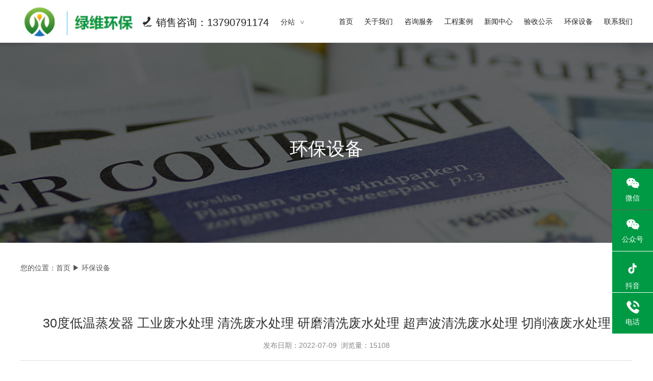

--- FILE ---
content_type: text/html; charset=utf-8
request_url: http://gdlwhb.com/article/1594.html
body_size: 6072
content:
<!DOCTYPE html>
<html>
<head>
	<meta charset="utf-8">
	<meta http-equiv="X-UA-Compatible" content="IE=edge">
	<meta name="applicable-device" content="pc,mobile">
	<meta name="viewport" content="width=device-width, height=device-height, initial-scale=1.0, minimum-scale=1.0, maximum-scale=1.0, user-scalable=no">
    <title>环保设备_环保设备有哪些_广东绿维环保公司-广东绿维环保工程有限公司</title>
    <meta name="keywords" content="环保设备,环保设备有哪些,环保设备网"/>
    <meta name="description" content="环保设备是指用于控制环境污染、环保活性炭改善环境质量而有生产单位或建筑安装单位制造和建造出来的机械产品、构筑物及系统。">
	<link rel="shortcut icon" href="/favicon.ico" type="image/x-icon">
	<link rel="stylesheet" href="/themes/lwhb/skin/css/normalize.css">
	<link rel="stylesheet" href="/themes/lwhb/skin/css/animate.min.css">
	<link rel="stylesheet" href="/themes/lwhb/skin/bootstrap/css/bootstrap.min.css">
	<link rel="stylesheet" href="/themes/lwhb/skin/css/swiper.min.css">
	<link rel="stylesheet" href="/themes/lwhb/skin/css/public.css">
	<link rel="stylesheet" href="/themes/lwhb/skin/css/page.css">
	<!--[if IE]>
	  <script src="https://oss.maxcdn.com/html5shiv/3.7.2/html5shiv.min.js"></script>
	  <script src="https://oss.maxcdn.com/respond/1.4.2/respond.min.js"></script>
	<![endif]-->
	<style type="text/css">
	    .banner .swiper-pagination-bullet {background:#fff;opacity:.3;transition:.5s;}
	    .banner .swiper-pagination-bullet-active {opacity:1;}
	</style>
</head>

<body>
		<!--头部 S-->
	<div class="header z-top">
		<div class="container">
			<div class="tel">
				<i class="iconfont">&#xe71b;</i>销售咨询：13790791174
			</div>
			<div class="substation"><b>分站</b>
				<div class="pop z-top">
					<ul>
						        <li class="mainColor-act">
        
								<a href="/huizhou.html" target="">
									惠州								</a>
							
        <div class="block shader z-top">
                        									<a href="/huicheng.html" target="" class="one">
										 惠城区<i>></i>
									</a> 
																
						
        									<a href="/仲恺区.html" target="" class="one">
										 仲恺区<i>></i>
									</a> 
																
						
        									<a href="/huiyang.html" target="" class="one">
										 惠阳区<i>></i>
									</a> 
																
						
        									<a href="/大亚湾区.html" target="" class="one">
										 大亚湾区<i>></i>
									</a> 
																
						
        									<a href="/boluo.html" target="" class="one">
										 博罗县<i>></i>
									</a> 
																
						
        									<a href="/longmen.html" target="" class="one">
										 龙门县<i>></i>
									</a> 
																
						
        									<a href="/huidong.html" target="" class="one">
										 惠东县<i>></i>
									</a> 
																
						
                </div>
    </li>
						
        									<li><a href="/guangzhou.html" target="">
										广州									</a></li>
															
						
        									<li><a href="/shenzhen.html" target="">
										深圳									</a></li>
															
						
        									<li><a href="/foushan.html" target="">
										佛山									</a></li>
															
						
        									<li><a href="/dongguan.html" target="">
										东莞									</a></li>
															
						
        									<li><a href="/zhongshan.html" target="">
										中山									</a></li>
															
						
        									<li><a href="/zhuhai.html" target="">
										珠海									</a></li>
															
						
        									<li><a href="/jiangmen.html" target="">
										江门									</a></li>
															
						
        									<li><a href="/zhaoqing.html" target="">
										肇庆									</a></li>
															
						
        
						
				
					
					</ul>
				</div>
			</div>
			<a href="/" title="广东绿维环保工程有限公司" class="logo"><img src="/themes/lwhb/skin/image/logo_default.png" /></a>
			
			<ul class="nav ul-flex">
				                                <li class="mainColor-act">
                                <a href="/" target="">
                                    首页                                </a>
                            </li>
                                            
                
                                    <li class="mainColor-act">
                                <a href="/page/33.html" target="">
                                    关于我们                                </a>
                            </li>
                                            
                
            <li class="mainColor-act">
        
                        <a href="/list/6.html" target="">
                            咨询服务                        </a>
                    
        <div class="pop">
                        							<a href="/list/36.html" target="" class="mainColor-act">
                                 环境影响评价<i>></i>
                            </a> 
                                                
                
        							<a href="/list/38.html" target="" class="mainColor-act">
                                 环境应急预案<i>></i>
                            </a> 
                                                
                
        							<a href="/list/51.html" target="" class="mainColor-act">
                                 排污许可申报<i>></i>
                            </a> 
                                                
                
        							<a href="/list/61.html" target="" class="mainColor-act">
                                 环保竣工验收<i>></i>
                            </a> 
                                                
                
        							<a href="/dangerous.html" target="" class="mainColor-act">
                                 危险废物回收<i>></i>
                            </a> 
                                                
                
        							<a href="/list/7.html" target="" class="mainColor-act">
                                 环境检测服务<i>></i>
                            </a> 
                                                
                
        							<a href="/list/71.html" target="" class="mainColor-act">
                                 清洁生产服务<i>></i>
                            </a> 
                                                
                
        							<a href="/list/72.html" target="" class="mainColor-act">
                                 安全评价服务<i>></i>
                            </a> 
                                                
                
        							<a href="/list/73.html" target="" class="mainColor-act">
                                 安全应急预案<i>></i>
                            </a> 
                                                
                
        							<a href="/list/50.html" target="_blank" class="mainColor-act">
                                 VOCs一企一策<i>></i>
                            </a> 
                                                
                
                </div>
    </li>
                
            <li class="mainColor-act">
        
                        <a href="/list/8.html" target="">
                            工程案例                        </a>
                    
        <div class="pop">
                        							<a href="/list/10.html" target="" class="mainColor-act">
                                 有机废气治理工程<i>></i>
                            </a> 
                                                
                
        							<a href="/list/9.html" target="" class="mainColor-act">
                                 注塑废气治理工程<i>></i>
                            </a> 
                                                
                
        							<a href="/list/11.html" target="" class="mainColor-act">
                                 工业废气治理工程<i>></i>
                            </a> 
                                                
                
        							<a href="/waste.html" target="" class="mainColor-act">
                                 涂装废水处理工程<i>></i>
                            </a> 
                                                
                
        							<a href="/list/45.html" target="" class="mainColor-act">
                                 工业废水处理工程<i>></i>
                            </a> 
                                                
                
                </div>
    </li>
                
            <li class="mainColor-act">
        
                        <a href="/list/17.html" target="">
                            新闻中心                        </a>
                    
        <div class="pop">
                        							<a href="/list/16.html" target="" class="mainColor-act">
                                 企业动态<i>></i>
                            </a> 
                                                
                
        							<a href="/list/19.html" target="" class="mainColor-act">
                                 行业新闻<i>></i>
                            </a> 
                                                
                
        							<a href="/list/21.html" target="" class="mainColor-act">
                                 政策动态<i>></i>
                            </a> 
                                                
                
                </div>
    </li>
                
                                    <li class="mainColor-act">
                                <a href="/list/55.html" target="">
                                    验收公示                                </a>
                            </li>
                                            
                
                                    <li class="mainColor-act">
                                <a href="/list/4.html" target="">
                                    环保设备                                </a>
                            </li>
                                            
                
                                    <li class="mainColor-act">
                                <a href="/page/34.html" target="">
                                    联系我们                                </a>
                            </li>
                                            
                
        
				
			</ul>
			<ul class="droplist z-top">
				        
					<li><a href="/">网站首页</a></li>
					
				
            
					<li><a href="/page/33.html">关于我们</a></li>
					
				
            
					<li><a href="/list/6.html">咨询服务</a></li>
					
				
            
					<li><a href="/list/10.html">工程案例</a></li>
					
				
            
					<li><a href="/list/17.html">新闻中心</a></li>
					
				
            
					<li><a href="/list/55.html">验收公示</a></li>
					
				
            
					<li><a href="/list/4.html">环保设备</a></li>
					
				
            
					<li><a href="/list/25.html">联系我们</a></li>
					
				
        
				<i class="iconfont" onClick="dropDown('close')">&#xe652;</i>
			</ul>
			<i class="dropdown iconfont mainColor" onClick="dropDown('open')">&#xe606;</i>
		</div>
	</div>
	<div style="clear:both;"></div>
	<!--头部 E-->
	<!--大图 S-->
	<div class="news bigpic">
		<div class="shader"></div>
		<div class="container">
			<p class="Am fadeInUp">环保设备</p>
			<p class="Am fadeInUp" data-wow-delay='.3s'></p>
		</div>
	</div>
	<div class="pagenav">
		<div class="container ul-flex">
		</div>
	</div>
	<div class="pos container"><span>您的位置：</span> <a href="/">首页</a> ▶ 环保设备</div>
	<!--大图 E-->
	<!--内容 S-->
	<div class="content article">
		<div class="container">
			<div class="news">
				<h5>30度低温蒸发器 工业废水处理 清洗废水处理 研磨清洗废水处理 超声波清洗废水处理 切削液废水处理</h5>
				<p class="info">发布日期：2022-07-09&nbsp;&nbsp;浏览量：15108</p>
				<div class="text">
					
<p style="border: 0px; margin-top: 0.63em; margin-bottom: 1.8em; padding: 0px; counter-reset: list-1 0 list-2 0 list-3 0 list-4 0 list-5 0 list-6 0 list-7 0 list-8 0 list-9 0; color: rgb(25, 25, 25); font-family: "><span style="font-family: 微软雅黑, ">低温蒸发器处理工业产生废水的适用范围广，原则上原水含水率超过50%，工厂目前有高浓废液委外,且委外单价超过1500元/T的都可以选择<a href="http://www.gdlwhb.com" target="_self"><strong>低温蒸发器</strong></a>。</span></p>
<p style="border: 0px; margin-top: 0.63em; margin-bottom: 1.8em; padding: 0px; counter-reset: list-1 0 list-2 0 list-3 0 list-4 0 list-5 0 list-6 0 list-7 0 list-8 0 list-9 0; color: rgb(25, 25, 25); font-family: "><span style="font-family: 微软雅黑, "></span></p>
<hr>
<p style="border: 0px; margin-top: 0.63em; margin-bottom: 1.8em; padding: 0px; counter-reset: list-1 0 list-2 0 list-3 0 list-4 0 list-5 0 list-6 0 list-7 0 list-8 0 list-9 0; color: rgb(25, 25, 25); font-family: "><span style="font-family: 微软雅黑, ">例如清洗废水、垃圾渗滤液废水、膜浓缩废水、切削液废水都可以使用低温蒸发器处理。低温蒸发器为什么应用如此广泛呢?这和它的优势分不开。下面就来介绍一下。</span></p>
<p style="border: 0px; margin-top: 0.63em; margin-bottom: 1.8em; padding: 0px; counter-reset: list-1 0 list-2 0 list-3 0 list-4 0 list-5 0 list-6 0 list-7 0 list-8 0 list-9 0; color: rgb(25, 25, 25); text-align: center;"><span style="font-family: 微软雅黑, "><img src="http://gdlwhb.com/upload/default/20221110/dc1004f735770501e5b37083dff4c1e9.jpg" title="低温蒸发器.jpg" alt="低温蒸发器.jpg" width="356" height="328" style="width: 356px; height: 328px;"></span></p>
<p style="border: 0px; margin-top: 0.63em; margin-bottom: 1.8em; padding: 0px; counter-reset: list-1 0 list-2 0 list-3 0 list-4 0 list-5 0 list-6 0 list-7 0 list-8 0 list-9 0; color: rgb(25, 25, 25); text-align: center;"><strong><span style="color: rgb(145, 145, 145);">低温蒸发器为何如此受欢迎？</span></strong></p>
<p style="border: 0px; margin-top: 0.63em; margin-bottom: 1.8em; padding: 0px; counter-reset: list-1 0 list-2 0 list-3 0 list-4 0 list-5 0 list-6 0 list-7 0 list-8 0 list-9 0; color: rgb(25, 25, 25); font-family: "><span style="font-family: 微软雅黑, "></span></p>
<hr>
<p style="border: 0px; margin-top: 0.63em; margin-bottom: 1.8em; padding: 0px; counter-reset: list-1 0 list-2 0 list-3 0 list-4 0 list-5 0 list-6 0 list-7 0 list-8 0 list-9 0; color: rgb(25, 25, 25); font-family: "><span style="font-family: 微软雅黑, ">低温蒸发器作业的时候，原水桶到中液位后，自动进水,水泵运行产生真空，压缩机运行产生热量给蒸发罐内废水加热，在真空状态下，废水温度上升到30℃，废水开始蒸发，然后通过蒸发浓缩过程，开始排出浓缩液，最后由蒸发罐加压，将浓缩液压入浓缩罐内，以上过程为全自动，不需要人工干涉。</span><br></p>
<p style="border: 0px; margin-top: 0.63em; margin-bottom: 1.8em; padding: 0px; counter-reset: list-1 0 list-2 0 list-3 0 list-4 0 list-5 0 list-6 0 list-7 0 list-8 0 list-9 0; color: rgb(25, 25, 25); font-family: "><span style="font-family: 微软雅黑, ">1.低温蒸发器常压30多度蒸发，一般的出水水质比较好，不容易产生水垢；</span></p>
<hr>
<p style="border: 0px; margin-top: 0.63em; margin-bottom: 1.8em; padding: 0px; counter-reset: list-1 0 list-2 0 list-3 0 list-4 0 list-5 0 list-6 0 list-7 0 list-8 0 list-9 0; color: rgb(25, 25, 25); font-family: "><span style="font-family: 微软雅黑, "></span><span style="font-family: 微软雅黑, ">2.低温蒸发器蒸发处理废液效率高，不需要人工值守，可远程自主远程监控；</span></p>
<hr>
<p style="border: 0px; margin-top: 0.63em; margin-bottom: 1.8em; padding: 0px; counter-reset: list-1 0 list-2 0 list-3 0 list-4 0 list-5 0 list-6 0 list-7 0 list-8 0 list-9 0; color: rgb(25, 25, 25); font-family: "><span style="font-family: 微软雅黑, "></span><span style="font-family: 微软雅黑, ">3.低温蒸发器自动排料，装机容量较小，用电量比较省，对企业的电能负荷比较小；</span></p>
<hr>
<p style="border: 0px; margin-top: 0.63em; margin-bottom: 1.8em; padding: 0px; counter-reset: list-1 0 list-2 0 list-3 0 list-4 0 list-5 0 list-6 0 list-7 0 list-8 0 list-9 0; color: rgb(25, 25, 25); font-family: "><span style="font-family: 微软雅黑, "></span><span style="font-family: 微软雅黑, ">4.操作简便，稳定可靠。</span></p>
<hr>
<p style="border: 0px; margin-top: 0.63em; margin-bottom: 1.8em; padding: 0px; counter-reset: list-1 0 list-2 0 list-3 0 list-4 0 list-5 0 list-6 0 list-7 0 list-8 0 list-9 0; color: rgb(25, 25, 25);"><a href="http://www.gdlwhb.com" target="_self"><strong>广东绿维环保工程有限公司</strong></a>专业为<span style="color: rgb(102, 102, 102); font-family: ">工业废水处理提供领先技术的产品及服务，满足客户专业化需求.已服务国内多家工业废水治理工程和印刷行业知名企业。</span><span style="font-family: 微软雅黑, "></span><br></p>
				</div>
			</div>
			<div class="others ul-flex">
				<a href="/article/1593/4.html" class="prev p-elsis">上一篇 : ​节能环保空调七个优势，超给力！ 厂房车间降温,通风降温</a>
				<a href="/article/1595/4.html" class="next p-elsis">下一篇 :  低温蒸发器在污水处理应用？绿维环保带您了解</a>
								
			</div>			
		</div>
	</div>
	<!--内容 E-->
	<!--热门 S-->
	<div class="hot container">
		<section class="title Am fadeInUp">热门阅读</section>
		<ul class="news ul-flex">
			
				<li class="Am fadeInUp"><a href="/article/1560/4.html" title="喷淋塔废气处理系统--绿维环保" class="ul-flex">
					<p class="p-elsis mainColor-act">喷淋塔废气处理系统--绿维环保</p>
					<span>06-08</span>
					</a>
				</li>
			

				<li class="Am fadeInUp"><a href="/article/1591/4.html" title="蒸发节能空调--绿维环保" class="ul-flex">
					<p class="p-elsis mainColor-act">蒸发节能空调--绿维环保</p>
					<span>07-09</span>
					</a>
				</li>
			

				<li class="Am fadeInUp"><a href="/article/1594/4.html" title="30度低温蒸发器 工业废水处理 清洗废水处理 研磨清洗废水处理 超声波清洗废水处理 切削液废水处理" class="ul-flex">
					<p class="p-elsis mainColor-act">30度低温蒸发器 工业废水处理 清洗废水处理 研磨清洗废水处理 超声波清洗废水处理 切削液废水处理</p>
					<span>07-09</span>
					</a>
				</li>
			

				<li class="Am fadeInUp"><a href="/article/335/4.html" title="惠州环保设备之布袋除尘器的特点及结构原理" class="ul-flex">
					<p class="p-elsis mainColor-act">惠州环保设备之布袋除尘器的特点及结构原理</p>
					<span>07-29</span>
					</a>
				</li>
			

				<li class="Am fadeInUp"><a href="/article/336/4.html" title="惠州布袋除尘器之锅炉除尘器小型锅炉脉冲袋式除尘器" class="ul-flex">
					<p class="p-elsis mainColor-act">惠州布袋除尘器之锅炉除尘器小型锅炉脉冲袋式除尘器</p>
					<span>07-29</span>
					</a>
				</li>
			

				<li class="Am fadeInUp"><a href="/article/337/4.html" title="惠州环保设备之脉冲除尘器 布袋除尘器 锅炉布袋除尘器" class="ul-flex">
					<p class="p-elsis mainColor-act">惠州环保设备之脉冲除尘器 布袋除尘器 锅炉布袋除尘器</p>
					<span>07-29</span>
					</a>
				</li>
			

				<li class="Am fadeInUp"><a href="/article/1143/4.html" title="有机废气生物法设备工作原理介绍" class="ul-flex">
					<p class="p-elsis mainColor-act">有机废气生物法设备工作原理介绍</p>
					<span>08-18</span>
					</a>
				</li>
			

				<li class="Am fadeInUp"><a href="/article/1415/4.html" title="漆水分离一体机" class="ul-flex">
					<p class="p-elsis mainColor-act">漆水分离一体机</p>
					<span>10-12</span>
					</a>
				</li>
			
		
		</ul>
	</div>
	<div class="clear"></div>
		<!--尾部 S-->
	﻿<div class="footer">
		<span class="line mainColor backdrop"></span>
		<div class="container">
			<div class="nav">
				<ul class="list ul-flex">
					        <li class="Am fadeInUp">
        
                        <a href="/list/24.html" target="">
                            关于我们                        </a>
                    
        <div class="ul-flex">
                        							<a href="/page/33.html" target="">
                                关于我们                            </a> 
                                                
					
        							<a href="/page/34.html" target="">
                                联系我们                            </a> 
                                                
					
                </div>
    </li>
					
            <li class="Am fadeInUp">
        
                        <a href="/list/3.html" target="">
                            环保设备                        </a>
                    
        <div class="ul-flex">
                        							<a href="/list/29.html" target="">
                                活性炭吸附设备                            </a> 
                                                
					
        							<a href="/list/57.html" target="">
                                布袋除尘设备                            </a> 
                                                
					
        							<a href="/list/30.html" target="">
                                填料喷淋塔设备                            </a> 
                                                
					
        							<a href="/list/59.html" target="">
                                生物法有机废气处理设备                            </a> 
                                                
					
        							<a href="/list/28.html" target="">
                                油烟净化器设备                            </a> 
                                                
					
                </div>
    </li>
					
            <li class="Am fadeInUp">
        
                        <a href="/list/17.html" target="">
                            新闻中心                        </a>
                    
        <div class="ul-flex">
                        							<a href="/list/16.html" target="">
                                企业动态                            </a> 
                                                
					
        							<a href="/list/19.html" target="">
                                行业新闻                            </a> 
                                                
					
        							<a href="/list/21.html" target="">
                                政策动态                            </a> 
                                                
					
                </div>
    </li>
					
            <li class="Am fadeInUp">
        
                        <a href="/list/8.html" target="">
                            工程案例                        </a>
                    
        <div class="ul-flex">
                        							<a href="/list/9.html" target="">
                                注塑废气治理工程                            </a> 
                                                
					
        							<a href="/list/10.html" target="">
                                有机废气治理工程                            </a> 
                                                
					
        							<a href="/list/11.html" target="">
                                工业废气治理工程                            </a> 
                                                
					
        							<a href="/list/12.html" target="">
                                酸雾废气治理工程                            </a> 
                                                
					
                </div>
    </li>
					
        
					
				</ul>
				<div class="tags Am fadeInUp">
									
				</div>
			</div>
			<div class="info ul-flex">
				<div class="left">
					<p class="Am fadeInUp"><i class="iconfont">&#xe71b;</i>销售咨询：13790791174</p>
					<p class="Am fadeInUp" data-wow-delay='.5s'>地址：惠州市惠城区水口街道办事处金盛丽景花园8栋1单元1层02号</p>
				</div>
				<div class="right ul-flex">
					<div class="block">
						<img src="/themes/lwhb/skin/gzh.jpg" class="Am bounceIn" />
						<p class="Am fadeInUp">关注公众号</p>
					</div>
					<div class="block">
						<img src="/themes/lwhb/skin/dy.png" class="Am bounceIn" />
						<p class="Am fadeInUp">关注抖音</p>
					</div>
					
				</div>
			</div>
			<div class="clear"></div>
		</div>
		<div class="siteinfo">
			<div class="ul-flex container">
				<div class="left">
					<p class="Am fadeInUp">版权所有：广东绿维环保工程有限公司</p>
					<p class="Am fadeInUp" data-wow-delay='.3s'><a href="https://beian.miit.gov.cn/" rel="nofollow" target="_blank">粤ICP备17049041号-1</a></p>
				</div>
				<div class="right">
					<strong>
						<a>惠州环保公司|惠州排污许可证|惠州环评公司|惠州废气处理|惠州危废回收|惠州喷漆废水</a>
					</strong>
				</div>
			</div>
		</div>
	</div>
	<!--尾部 E-->
	<!--侧边 S-->
	<div class="button mainColor backdrop ul-flex z-top">
		<a href="tel:13790791174" rel="nofollow" target="_blank">电话联系</a>
		<a href="/page/34.html" rel="nofollow">联系方式</a>
	</div>
	<div class="sidenav ul-flex z-top">
	    <div class="WeChat mainColor backdrop">
			<i class="iconfont">&#xe619;</i>
			<p>微信</p>
			<div class="pop">
				<img src="/themes/lwhb/skin/wx.png" />
				<p>关注微信</p>
			</div>
		</div>
		<div class="WeChat mainColor backdrop">
			<i class="iconfont">&#xe619;</i>
			<p>公众号</p>
			<div class="pop">
				<img src="/themes/lwhb/skin/gzh.jpg" />
				<p>关注公众号</p>
			</div>
		</div>
		<div class="TikTok mainColor backdrop">
			<i class="iconfont">&#xe658;</i>
			<p>抖音</p>
			<div class="pop">
				<img src="/themes/lwhb/skin/dy.png" />
				<p>关注抖音</p>
			</div>
		</div>
		<div class="phone mainColor backdrop">
			<i class="iconfont">&#xe617;</i>
			<p>电话</p>
			<div class="pop mainColor backdrop">
				<i class="iconfont">&#xe617;</i><span>13790791174</span>
			</div>
		</div>
		<div class="top mainColor backdrop" onclick="backTop()">
			<i class="iconfont">&#xe633;</i>
			<p>顶部</p>
		</div>
	</div>
	<!--侧边 E-->
<script src="/themes/lwhb/skin/js/jquery-1.11.3.min.js"></script>
<script src="/themes/lwhb/skin/js/zepto.js"></script>
<script src="/themes/lwhb/skin/js/event.js"></script>
<script src="/themes/lwhb/skin/js/touch.js"></script>
<script src="/themes/lwhb/skin/js/swiper.min.js"></script>
<script src="/themes/lwhb/skin/js/count.js"></script>
<script src="/themes/lwhb/skin/js/wow.js"></script>
<script src="/themes/lwhb/skin/js/public.js"></script>
<script src="/themes/lwhb/skin/js/index.js"></script>
<script type="text/javascript">
//轮播 S
let swiper_banner = new Swiper('.banner .swiper-container', {
    pagination:'.banner .swiper-pagination',
	paginationClickable:true,
	autoplay:3000,
	loop:true,
	grabCursor:true,
	centeredSlides:true,
});
//轮播 E
//产品 S
let swiper_product = new Swiper('.product .swiper-container', {
	prevButton:'.product .swiper-button-prev',
	nextButton:'.product .swiper-button-next',
	loop:true,
	centerdSlides:true,
	spaceBetween:30
});
//产品 E
//证书 S
let n = document.body.clientWidth >= 992 ? 4 : 2;
let swiper_honor = new Swiper('.honor .swiper-container', {
	pagination:'.honor .swiper-pagination',
    slidesPerView:n,
    paginationClickable:true,
    spaceBetween:30,
	loop:true
});

let swiper_honor2 = new Swiper('.honor2 .swiper-container', {
	pagination:'.honor2 .swiper-pagination',
 
    paginationClickable:true,
    spaceBetween:30,
	loop:true
});
//证书 E
</script>	
</body>
</html>

--- FILE ---
content_type: text/css
request_url: http://gdlwhb.com/themes/lwhb/skin/css/public.css
body_size: 5389
content:
.mainColor {
  color: #009A44;
}
.mainColor.backdrop {
  background-color: #009A44;
}
/* 活动项 */
.mainColor-act:hover,
.mainColor-act.active,
.mainColor-act:hover > a,
.mainColor-act.active > a,
.mainColor-act:hover > p,
.mainColor-act.active > p {
  color: #009A44 !important;
}
.header .droplist li.active a {
  background: #009A44;
}
.header a.more:hover {
  color: #009A44 !important;
}
.header .nav .pop .item a:hover i {
  color: #009A44 !important;
}
.header .nav .pop .item a:hover {
  border-bottom: 1px solid #009A44 !important;
}
.header .nav .pop .container .desc .text p:first-child {
  color: #009A44 !important;
}
.swiper-pagination-bullet-active {
  background: #009A44;
}
div.title p.tit::before {
  color: #009A44;
}
.about {
  background: #1c1c1c;
}
.about .channel .more {
  background: #009A44;
}
.product .sort li.active,
.product .sort li:hover {
 background:#009A44;
}
.product .sort li {
  background: #EEEEEE;
}
.product .list li:hover p {
  background: #009A44;
}
.article.about .info .text .more:hover p {
  color: #009A44;
}
.advantage .page i.active {
  background: #009A44;
}
.news .content .left:hover p.tit {
  color: #009A44;
}
.news .content .right li:hover .date p {
  color: #009A44;
}
.news .content .right li:hover .info p.tit {
  color: #009A44;
}
.news .sort a:hover,
.news .sort a.active {
  color: #009A44;
  border-bottom: 2px solid #009A44;
}
.pagenav a:hover,
.pagenav a.active {
  background: #009A44;
}
.article.list .container .product li:hover p {
  color: #009A44;
}
.article.list .container .news li:hover a,.article.list .container .news li.active span{
  background: #009A44;
}
.pager li > a:focus,
.pager li > a:hover {
  background-color: #009A44;
  border: 1px solid #009A44;
}
.hot section.title {
  color: #009A44;
}
.article.content .container .others a:hover {
  background-color: #009A44;
  border: 1px solid #009A44;
}
.eyou-showcase-info .tel a {
  background: #009A44;
}
.preview .active-nav .imgauto {
  border: 1px solid #009A44;
}
.banner .swiper-slide.bnerA .container .text .block .info span {
  background: #009A44;
}
.banner .swiper-slide.bnerB .container .text .block .info p {
  color: #009A44;
}
.banner .swiper-slide.bnerC .container .text .block p.tit {
  color: #009A44;
}
.article.search a:hover p {
  color: #009A44;
}
/* 取消样式 */
.nav > li > a {
  position: unset;
  padding: 0;
}
.nav > li > a:focus,
.nav > li > a:hover {
  background-color: rgba(255, 255, 255, 0);
}
* {
  margin: 0;
  padding: 0;
  font-family: "Arial";
}
*::before,
*::after {
  content: none !important;
}
html {
  color: #222;
  font-size: 24px;
  overflow-x: hidden;
}
@media (min-width: 768px) {
  html {
    font-size: 20px;
  }
}
@media (min-width: 992px) {
  html {
    font-size: 18px;
  }
}
@media (min-width: 1200px) {
  html {
    font-size: 14px;
  }
}
body {
  width: 100%;
  min-width: 320px;
  overflow-x: hidden;
}
a {
  text-decoration: none !important;
  transition: .5s;
}
ul {
  list-style-type: none;
}
img {
  border: 0;
}
.container {
  width: 96%;
  max-width: 1200px;
  margin: 0 auto;
  padding: 0;
}
@media (min-width: 1200px) {
  .container {
    width: 1200px;
  }
}
.fl {
  float: left;
}
.fr {
  float: right;
}
.clear {
  clear: both;
}
.z-top {
  z-index: 100;
}
.elsis {
  white-space: normal;
  display: -webkit-box;
  -webkit-box-orient: vertical;
}
.p-elsis {
  overflow: hidden;
  white-space: nowrap;
  text-overflow: ellipsis;
}
.p-2elsis {
  overflow: hidden;
  white-space: nowrap;
  text-overflow: ellipsis;
  white-space: normal;
  display: -webkit-box;
  -webkit-box-orient: vertical;
  -webkit-line-clamp: 2;
}
.p-3elsis {
  overflow: hidden;
  white-space: nowrap;
  text-overflow: ellipsis;
  white-space: normal;
  display: -webkit-box;
  -webkit-box-orient: vertical;
  -webkit-line-clamp: 3;
}
.ul-flex {
  display: flex;
  display: -webkit-flex;
  flex-flow: row nowrap;
  justify-content: space-between;
}
.scale {
  transition: 1.5s;
}
.hover-shadow:hover {
  box-shadow: 0 16px 32px -4px rgba(0, 0, 0, 0.12);
}
@font-face {
  font-family: 'iconfont';
  src: url('https://at.alicdn.com/t/c/font_2802347_rmbitrhjfkk.woff2?t=1675849353221') format('woff2'), url('https://at.alicdn.com/t/c/font_2802347_rmbitrhjfkk.woff?t=1675849353221') format('woff'), url('https://at.alicdn.com/t/c/font_2802347_rmbitrhjfkk.ttf?t=1675849353221') format('truetype');
}
.iconfont {
  font-family: "iconfont" !important;
  font-size: .4rem;
  font-style: normal;
  -webkit-font-smoothing: antialiased;
  -webkit-text-stroke-width: 0.2px;
  -moz-osx-font-smoothing: grayscale;
}
::-webkit-scrollbar {
  width: 5px;
  height: 7px;
  background-color: #e0e0e0;
  -webkit-border-radius: 3px;
  -moz-border-radius: 3px;
  border-radius: 0;
}
::-webkit-scrollbar-thumb {
  background-color: #888;
  -webkit-border-radius: 3px;
  -moz-border-radius: 3px;
  border-radius: 0;
}
/* 标题 S */
div.title {
  color: #555;
  font-size: .7rem;
}
div.title p.tit {
  color: #222;
  font-size: 1rem;
  font-weight: bold;
  margin-bottom: .6rem;
}
div.title p.tit::before {
  position: relative;
  top: 0;
  content: "“" !important;
  display: inline-block;
  font-size: 1.4rem;
  margin-right: .2rem;
}
@media (min-width: 768px) {
  div.title p.tit {
    font-size: 1.4rem;
  }
  div.title p.tit::before {
    top: -0.2rem;
    font-size: 1.4rem;
  }
  div.title p.txt {
    font-size: .8rem;
  }
}
@media (min-width: 992px) {
  div.title p.tit {
    font-size: 1.6rem;
    margin-bottom: 1rem;
  }
  div.title p.tit::before {
    top: -0.4rem;
    font-size: 1.6rem;
  }
  div.title p.txt {
    font-size: 1rem;
  }
}
@media (min-width: 1200px) {
  div.title p.tit {
    font-size: 2rem;
  }
  div.title p.tit::before {
    top: -0.6rem;
    font-size: 2rem;
  }
  div.title p.txt {
    font-size: 1.2rem;
  }
}
section {
  text-align: center;
}
section p {
  font-size: 1rem;
  margin-bottom: .5rem;
}
section i {
  display: inline-block;
  width: 2rem;
  height: 2px;
}
@media (min-width: 992px) {
  section {
    font-weight: 500;
  }
  section p {
    font-size: 1.6rem;
  }
  section i {
    width: 2.6rem;
    height: 3px;
  }
}
@media (min-width: 1200px) {
  section p {
    font-size: 2rem;
  }
}
/* 标题 E */
/* 大图 S */
.bigpic {
  position: relative;
  width: 100%;
  height: 15rem;
  max-width: 1920px;
  margin: 0 auto;
  background-size: cover;
  background-position: center;
  transition: .5s;
}
.bigpic.about {
  background-image: url("../image/bigpic_about.jpg");
}
.bigpic.employ {
  background-image: url("../image/bigpic_employ.jpg");
}
.bigpic.product {
  background-image: url("../image/bigpic_product.jpg");
}
.bigpic.news {
  background-image: url("../image/bigpic_news.jpg");
}
.bigpic.contact {
  background-image: url("../image/bigpic_contact.jpg");
}
.bigpic.tags {
  background-image: url("../image/bigpic_tag.jpg");
}
.bigpic .shader {
  position: absolute;
  top: 0;
  left: 0;
  width: 100%;
  height: 100%;
  background: rgba(0, 0, 0, 0.6);
}
.bigpic .container {
  position: relative;
  width: 90%;
  text-align: center;
  padding-top: 5rem;
}
.bigpic .container p {
  color: #fff;
  font-size: 1rem;
}
.bigpic .container p:nth-child(1) {
  font-size: 1.4rem;
}
@media (min-width: 768px) {
  .bigpic {
    height: 20rem;
  }
  .bigpic .container {
    padding-top: 9.5rem;
  }
}
@media (min-width: 992px) {
  .bigpic {
    height: 24rem;
  }
  .bigpic .container {
    padding-top: 12rem;
  }
  .bigpic .container p {
    font-size: 1.2rem;
  }
  .bigpic .container p:nth-child(1) {
    font-size: 1.8rem;
  }
}
@media (min-width: 1200px) {
  .bigpic {
    height: 28rem;
  }
  .bigpic .container {
    padding-top: 13rem;
  }
  .bigpic .container p {
    font-size: 1.8rem;
  }
  .bigpic .container p:nth-child(1) {
    font-size: 2.6rem;
  }
}
.pagenav {
  position: relative;
  overflow: unset;
  box-shadow: 0 16px 32px -4px rgba(0, 0, 0, 0.12);
}
.pagenav p.swipe {
  position: absolute;
  top: 0;
  right: 0;
  display: inline-block;
  width: 3.2rem;
  height: 2rem;
  color: #fff;
  text-align: center;
  line-height: 2rem;
}
@media (min-width: 992px) {
  .pagenav p.swipe {
    display: none;
  }
}
.pagenav .container {
  justify-content: flex-start;
  width: 100%;
  overflow-x: auto;
}
@media (min-width: 992px) {
  .pagenav .container {
    width: 96%;
  }
}
@media (min-width: 1200px) {
  .pagenav .container {
    width: 100%;
  }
}
.pagenav .container a {
  flex-shrink: 0;
  display: inline-block;
  padding: 14px 1.2rem;
  color: #555;
  transition: .5s;
}
@media (min-width: 992px) {
  .pagenav .container a {
    padding: 14px 1.8rem;
  }
}
.pagenav .container a:hover,
.pagenav .container a.active {
  color: #fff;
}
@media (min-width: 1200px) {
  .pagenav .container a {
    flex-shrink: 1;
    padding: 14px 1rem;
  }
}
.pagenav .container a:last-child {
  margin-right: 3rem;
}
.pagenav .container::-webkit-scrollbar,
.pagenav .container::-webkit-scrollbar-thumb {
  height: 0;
}
.pos {
  display: block;
  margin-top: .8rem;
  color: #555;
  font-family: "宋体";
}
.pos span {
  font-family: "Arial";
}
.pos a {
  color: #555;
  font-family: "Arial";
  transition: .5s;
}
.pos a:hover {
  color: #009A44;
}
@media (min-width: 992px) {
  .pos {
    margin-top: 2.8rem;
  }
}
@media (min-width: 992px) {
  .pos span {
    float: left;
  }
}
/* 大图 E */
/* 搜索 S */
.pos form {
  margin-top: .5rem;
}
.pos form input {
  width: 84%;
  height: 1.6rem;
  box-sizing: border-box;
  padding-left: .3rem;
  border: 1px solid #ddd;
  border-radius: 0;
  outline: none;
}
.pos form button {
  display: inline-block;
  vertical-align: top;
  width: 12%;
  height: 1.6rem;
  border: none;
  border-radius: 0;
  outline: none;
  background: #009A44;
}
.pos form button i {
  color: #fff;
  font-size: 1rem;
}
@media (min-width: 992px) {
  .pos form {
    float: right;
    width: 30%;
    max-width: 300px;
  }
}
@media (min-width: 992px) and (min-width: 1200px) {
  .pos form {
    margin-top: -0.7rem;
  }
  .pos form input {
    height: 2.4rem;
  }
  .pos form button {
    width: 2.4rem;
    height: 2.4rem;
  }
}
/* 搜索 E */
/* 分页 S */
.pager {
  width: 100%;
  max-width: 360px;
  margin: 1rem auto 1.2rem;
}
@media (min-width: 768px) {
  .pager {
    margin: 1.6rem auto;
  }
}
@media (min-width: 992px) {
  .pager {
    margin: 1.6rem auto 2.2rem;
  }
}
@media (min-width: 1200px) {
  .pager {
    margin: 2rem auto 3rem;
  }
}
.pager li {
  margin: 0 1px;
}
.pager li > a,
.pager li > span {
  height: 30px;
  line-height: 30px;
  color: #555;
  padding: 0 8px;
  border-radius: 0;
}
.pager li > a:focus,
.pager li > a:hover {
  color: #fff;
}
@media (max-width: 320px) {
  .pager li:first-child,
  .pager li:last-child {
    display: none;
  }
}
/* 分页 E */
/* 头部 S */
.header {
  height: 3rem;
  line-height: 3rem;
  background: #fff;
  transition: .5s;
  
}
.header .container div.tel {
  display: none;
}
.header .container div.substation {
  display: none;
}
.header .container a.logo {
  float: left;
  display: inline-block;
  height: 100%;
  line-height: 3rem;
}
.header .container a.logo img {
  width: 7.6rem;
  vertical-align: middle;
  transition: .5s;
}
.header .container .nav {
  display: none;
}
.header .container .droplist {
  position: fixed;
  top: -50rem;
  left: 0;
  padding-top: 2rem;
  width: 100%;
  height: 100%;
  background: rgba(0, 0, 0, 0.7);
  transition: .5s;
  z-index: 10000;
}
.header .container .droplist li {
  text-align: center;
}
.header .container .droplist li a {
  display: inline-block;
  width: 72%;
  height: 2rem;
  line-height: 2rem;
  color: #fff;
  font-size: .8rem;
}
.header .container .droplist i {
  position: absolute;
  bottom: 2rem;
  display: inline-block;
  width: 100%;
  text-align: center;
  color: #fff;
  font-size: 1rem;
}
.header .container .dropdown {
  float: right;
  font-size: 1rem;
  margin-right: .3rem;
}
@media (min-width: 992px) {
  .header {
    width: 100%;
    height: 4rem;
    line-height: 4rem;
    border-bottom: 1px solid #ddd;
    background: #fff;
  }
  .header .container {
    width: 100%;
  }
  .header .container a.logo {
    line-height: 4rem;
  }
  .header .container a.logo img {
    width: 9rem;
  }
  .header .container .nav {
    position: relative;
    display: flex;
    display: -webkit-flex;
    justify-content: space-between;
    float: right;
    width: 70%;
  }
  .header .container .nav li > a {
    position: unset;
    display: inline-block;
    padding: 0;
    color: #222;
    font-size: 1rem;
  }
  .header .container .nav li .pop {
    display: none;
  }
  .header .container .nav i.select {
    position: absolute;
    bottom: 0;
    left: 2rem;
    display: inline-block;
    width: 4.2rem;
    height: 2px;
    background: #009A44;
    transition: .5s;
  }
  .header .container .droplist,
  .header .container .dropdown {
    display: none;
  }
}
@media (min-width: 1200px) {
  .header {
    width: 100%;
    height: 6rem;
    line-height: 6rem;
  }
  .header .container div.tel {
    position: relative;
    display: inline-block;
    color: #222;
    font-size: 1.4rem;
    margin-left: 1rem;
    transition: .5s;
    vertical-align: middle;
  }
  .header .container div.tel i {
    display: inline-block;
    font-size: 1.6rem;
    margin-right: .5rem;
  }
  .header .container div.tel .pop {
    position: absolute;
    top: 6rem;
    left: 0;
    display: none;
    width: 20rem;
    padding: .8rem 1.2rem;
    box-sizing: border-box;
    border-top: 2px solid #009A44;
    background: #fff;
    transition: .5s;
  }
  .header .container div.tel .pop p {
    margin: 0;
    line-height: 2.4rem;
  }
  .header .container div.tel:hover .pop {
    display: block;
  }
  .header .container div.substation {
    position: relative;
    display: inline-block;
  }
  .header .container div.substation b {
    vertical-align: middle;
    margin-left: 1.4rem;
    font-size: 1rem;
    font-weight: normal;
    cursor: pointer;
  }
  .header .container div.substation b::after {
    content: ">" !important;
    display: inline-block;
    font-family: "宋体";
    line-height: 0;
    margin-left: 10px;
    transform: rotate(90deg);
  }
  .header .container div.substation .pop {
    position: absolute;
    display: none;
    width: 19rem;
    padding: .8rem;
    padding-right: 0;
    background: #fff;
  }
  .header .container div.substation .pop ul {
    line-height: 1rem;
    margin-bottom: 0;
  }
  .header .container div.substation .pop ul li {
    position: relative;
    display: inline-block;
    margin: 1rem;
    transition: .5s;padding-bottom:0.6rem;
  }
  .header .container div.substation .pop ul li a {
    color: #222;
    transition: .5s;
  }
  .header .container div.substation .pop ul li:hover a.one {
    color: #009A44;
  }
  .header .container div.substation .pop ul li:hover div {
    display: block; overflow: visible;
  }
  .header .container div.substation .pop ul li div {
    position: absolute;
    top: 1.6rem;
    left: -1.8rem;
    display: none;
    width: 19rem;
    padding: .8rem;
    padding-right: 0;
    border-top: 1px solid #009A44;
    background: #f7f7f7;
  }
  .header .container div.substation .pop ul li div a {
    display: inline-block;
    margin: 1rem;
    color: #555;
    transition: .5s;
  }
  .header .container div.substation .pop ul li div a:hover {
    color: #009A44;
  }
  .header .container a.logo img {
    width: 15.9rem;
  }
  .header .container .nav {
    width: 48%;
  }
  .header .container .nav li > a {
    font-size: 1rem;
  }
  .header .container .nav li .pop {
    position: fixed;
    top: 6rem;
    left: 0;
    display: block;
    width: 100%;
    height: 0;
    background: #fff;
    overflow: hidden;
    box-shadow: 0 16px 32px -4px rgba(0, 0, 0, 0.12);
    transition: .5s;padding-left:40%;padding-right:20%;
  }
  .header .container .nav li .pop .container {
    justify-content: space-between;
  }
  .header .container .nav li .pop .container .desc {
    padding-top: 3rem;
  }
  .header .container .nav li .pop .container .desc .text {
    display: inline-block;
    width: 20rem;
    vertical-align: top;
    margin-right: 4rem;
  }
  .header .container .nav li .pop .container .desc .text p:first-child {
    font-size: 1.4rem;
    height: 1rem;
    text-align: left;
    margin-bottom: 1.6rem;
  }
  .header .container .nav li .pop .container .desc .text p {
    color: #555;
    line-height: 1.6rem;
    height: 6rem;
  }
  .header .container .nav li .pop .container .desc .text a {
    color: #888;
    transition: .5s;
  }
  .header .container .nav li .pop .container .desc img {
    width: 21rem;
    height: 14rem;
  }
  .header .container .nav li .pop .container .item {
    width: 28rem;
    line-height: 4rem;
    margin-top: 2rem;
  }
  .header .container .nav li .pop  a {
    position: relative;
    display: inline-block;
    width: 11rem;
    height: 2rem;
    margin: 0 1rem;
    line-height: 1rem;
    border-bottom: 1px solid #ddd;
    color: #555;
    font-size: 1rem;
    transition: .5s;
  }
  .header .container .nav li .pop a i {
    position: absolute;
    top: 50%;
    right: 0;
    margin-top: -1rem;
    height: 2rem;
    font-family: "宋体";
    font-style: normal;
    transition: .5s;
  }
  .header .container .nav li .pop .container .item .ul {
    position: relative;
    display: inline-block;
    width: 11rem;
    height: 2rem;
    margin: 0 1rem;
  }
  .header .container .nav li .pop .container .item .ul ol {
    position: absolute;
    top: 3.4rem;
    left: 0;
    list-style-type: none;
    display: none;
  }
  .header .container .nav li .pop .container .item .ul:hover ol {
    display: inline-block;
  }
  .header .container .nav li:hover .pop {
    height: 24rem;
    z-index: 10;
  }
  .header .container .nav li:nth-child(1).active ~ i {
    left: 0;
  }
  .header .container .nav li:nth-child(2).active ~ i {
    left: 6.2rem;
  }
  .header .container .nav li:nth-child(3).active ~ i {
    left: 12.2rem;
  }
  .header .container .nav li:nth-child(4).active ~ i {
    left: 18.4rem;
  }
  .header .container .nav li:nth-child(5).active ~ i {
    left: 24.8rem;
  }
  .header .container .nav li:nth-child(6).active ~ i {
    left: 31rem;
  }
  .header .container .nav li:nth-child(7).active ~ i {
    left: 37.2rem;
  }
  .header .container .droplist,
  .header .container .dropdown {
    display: none;
  }
}
/* 头部 E */
/* 尾部 S */
.footer {
  padding-bottom: 2.4rem;
  background: #222;
}
.footer .container {
  width: 100%;
}
.footer .line {
  display: block;
  height: 2px;
  margin-bottom: .5rem;
}
.footer .nav {
  padding-bottom: .6rem;
  border-bottom: 1px solid #555;
}
.footer .nav .list {
  flex-flow: row wrap;
  justify-content: flex-start;
  width: 90%;
  margin: 0 auto;
}
.footer .nav .list > li {
  margin: 0.5rem;
  transition: .5s;
}
.footer .nav .list > li span {
  display: none;
}
.footer .nav .list > li > a {
  color: #eee;
  font-size: .6rem;
  transition: .5s;
}
.footer .nav .list > li div {
  display: none;
}
.footer .nav .tags {
  display: none;
}
.footer .info {
  flex-flow: row wrap;
  justify-content: center;
  width: 90%;
  margin: 1rem auto;
}
.footer .info .left {
  width: 100%;
}
.footer .info .left p {
  color: #eee;
  font-size: .8rem;
  margin-bottom: .7rem;
}
.footer .info .left p:first-child {
  font-size: .8rem;
}
.footer .info .left p:first-child i {
  font-size: 1rem;
  margin-right: .3rem;
}
.footer .info .right {
  text-align: center;
  margin-top: 1rem;
}
.footer .info .right img {
  width: 80%;
  
}
.footer .info .right p {
  color: #eee;
  font-size: .7rem;
  margin-top: .5rem;
}
.footer .siteinfo {
  padding-top: .5rem;
  border-top: 1px solid #555;
}
.footer .siteinfo .container {
  flex-flow: row wrap;
  width: 96%;
  margin: 0 auto;
}
.footer .siteinfo .container .left {
  width: 100%;
  transition: .5s;
}
.footer .siteinfo .container .left p {
  color: #888;
  font-size: .8rem;
  margin-bottom: .3rem;
}
.footer .siteinfo .container .left p a {
   color: #888; font-size: .8rem;
}
.footer .siteinfo .container .right {
  width: 100%;
  margin-top: .5rem;
  transition: .5s;
}
.footer .siteinfo .container .right a {
  color: #888;
}
.footer .siteinfo .container .right a:last-child span {
  display: none;
}
@media (min-width: 768px) {
  .footer .container .info {
    flex-flow: row nowrap;
    justify-content: space-between;
  }
}
@media (min-width: 992px) {
  .footer {
    padding-bottom: 1.4rem;
  }
  .footer .line {
    margin-bottom: 2rem;
  }
  .footer .container {
    width: 96%;
  }
  .footer .container .nav {
    display: inline-block;
    width: 56%;
    border-bottom: none;
  }
  .footer .container .nav .list {
    width: 100%;
  }
  .footer .container .nav .list > li {
    margin-right: .8rem;
  }
  .footer .container .nav .list > li > a {
    font-size: 1rem;
  }
  .footer .container .nav .list > li div {
    display: flex;
    display: -webkit-flex;
    flex-flow: column nowrap;
    margin-top: .5rem;
  }
  .footer .container .nav .list > li div a {
    display: inline-block;
    color: #e0e0e0;
    margin: .2rem 0;
    transition: .5s;
  }
  .footer .container .nav .list > li div a:hover {
    color: #fff;
  }
  .footer .container .info {
    float: right;
    width: 42%;
    margin-top: 0;
  }
  .footer .container .info .right {
    margin-top: 0;
  }
  .footer .siteinfo {
    padding-top: 1rem;
  }
  .footer .siteinfo .container {
    flex-flow: row nowrap;
  }
  .footer .siteinfo .container .right {
    margin-top: 0;
  }
  .footer .info .left {
    width: 132%;
  }
}
@media (min-width: 992px) and (min-width: 1040px) {
  .footer {
    margin-top: 2rem;
  }
}
@media (min-width: 1200px) {
  .footer .line {
    margin-bottom: 3rem;
  }
  .footer .container {
    width: 100%;
  }
  .footer .container .nav .list > li {
    margin-right: 2.8rem;
  }
  .footer .container .nav .list > li span {
    position: relative;
    top: -0.1rem;
    display: inline-block;
    width: 2px;
    height: 1rem;
    vertical-align: middle;
    margin-right: .8rem;
  }
  .footer .container .nav .list > li a.tit {
    color: #fff;
  }
  .footer .container .nav .list > li div {
    margin-top: 1rem;
    margin-left: 1rem;
  }
  .footer .container .nav .list > li div a {
    font-size: .8rem;
    margin: .4rem 0;
  }
  .footer .container .nav .tags {
    display: block;
    margin-top: 1.2rem;
  }
  .footer .container .nav .tags a {
    display: inline-block;
    margin-right: 1rem;
    margin-bottom: .5rem;
    color: #ccc;
    transition: .5s;
  }
  .footer .container .nav .tags a:hover {
    color: #fff;
  }
  .footer .container .info {
    padding-left: 3rem;
    border-left: 1px solid #555;
  }
  .footer .container .info .left p:first-child {
    font-size: 1.6rem;
  }
  .footer .container .info .left p:first-child i {
    font-size: 1.6rem;
  }
}
/* 尾部 E */
/* 侧边 S */
.button {
  position: fixed;
  bottom: 0;
  width: 100%;
  height: 2rem;
  text-align: center;
  line-height: 2rem;
  transition: .5s;
  z-index: 10000;
}
.button a {
  display: inline-block;
  color: #fff;
  font-size: .8rem;
  width: 50%;
  text-align: center;
}
.button a i {
  font-size: 1rem;
  vertical-align: middle;
}
.button a:nth-child(2) {
  background: #333;
}
@media (min-width: 768px) {
  .button {
    bottom: -3rem;
  }
}
.sidenav {
  position: fixed;
  top: 46%;
  right: -80px;
  flex-flow: column nowrap !important;
  width: 80px;
  transition: .5s;
}
.sidenav > div {
  width: 80px;
  height: 80px;
  text-align: center;
  margin-bottom: 1px;
  box-sizing: border-box;
  padding-top: 10px;
  cursor: pointer;
}
.sidenav > div i,
.sidenav > div p {
  color: #fff;
}
.sidenav > div i {
  font-size: 26px;
}
.sidenav .WeChat,
.sidenav .TikTok {
  position: relative;
}
.sidenav .WeChat .pop,
.sidenav .TikTok .pop {
  position: absolute;
  top: 0;
  left: 80px;
  width: 161px;
  height: 150px;
  box-sizing: unset;
  padding-top: 11px;
  text-align: center;
  background: #fff;
  opacity: 0;
  transition: .5s;
}
.sidenav .WeChat .pop img,
.sidenav .TikTok .pop img {
  width: 80%;
}
.sidenav .WeChat .pop p,
.sidenav .TikTok .pop p {
  color: #555;
}
.sidenav .WeChat:hover .pop,
.sidenav .TikTok:hover .pop {
  left: -162px;
  opacity: 1;
}
.sidenav .TikTok i.iconfont {
  font-size: 2.4rem;
}
.sidenav .phone {
  position: relative;
}
.sidenav .phone .pop {
  position: absolute;
  top: 0;
  left: 80px;
  width: 260px;
  height: 80px;
  text-align: center;
  line-height: 80px;
  opacity: 0;
  transition: .5s;
}
.sidenav .phone .pop i,
.sidenav .phone .pop span {
  color: #fff;
  vertical-align: middle;
}
.sidenav .phone .pop span {
  font-size: 20px;
}
.sidenav .phone:hover .pop {
  left: -261px;
  opacity: 1;
}
.sidenav .top {
  opacity: 0;
  transition: .5s;
}
@media (min-width: 992px) {
  .sidenav {
    right: 0;
  }
}
/* 侧边 E */


--- FILE ---
content_type: text/css
request_url: http://gdlwhb.com/themes/lwhb/skin/css/page.css
body_size: 6817
content:
.ul-flex {
  display: flex;
  display: -webkit-flex;
  flex-flow: row nowrap;
  justify-content: space-between;
}
.pagenav.productlist .container {
  width: 80%;
  margin-left: 0;
}
@media (min-width: 992px) {
  .pagenav.productlist .container {
    width: 100%;
    margin: 0 auto;
  }
}
.footer .siteinfo .right strong {

}
/* 热门 S */
.sort2 {margin-bottom:2rem;
 width: 100%;overflow:hidden;
}
 .sort2 a {
width:30%;max-width:200px;float:left;
  display: inline-block;
  color: #000;
  margin-right:3%;
  background:#EEEEEE;
  padding: 1rem;text-align:center;
font-size:1.2rem;margin-bottom:5px;display:block;white-space:nowrap; overflow:hidden; text-overflow:ellipsis;
}
.sort2 a:hover,.sort2 a.active{
background:#009A44;color: #fff;}

@media (max-width: 820px) {
.sort2 {margin-bottom:0.5rem;

}	
 .sort2 a {
  padding: 0.4rem;
font-size:.6rem;
}
}

.hot {
  width: 90%;
  padding-top: .4rem;
  border-top: 1px solid #ddd;
  margin-bottom: 1.2rem;
}
.hot section.title {
  font-size: 1rem;
  font-weight: bold;
  text-align: left;
}
.hot ul {
  margin-top: .6rem;
}
.hot ul.image li {
  margin-bottom: -1rem;
}
.hot ul.image li .img {
  width: 100%;
  height: 6rem;
}
@media (min-width: 520px) {
  .hot ul.image li .img {
    height: 8rem;
  }
}
@media (min-width: 640px) {
  .hot ul.image li .img {
    height: 10rem;
  }
}
@media (min-width: 768px) {
  .hot ul.image li .img {
    height: 12rem;
  }
}
@media (min-width: 840px) {
  .hot ul.image li .img {
    height: 15rem;
  }
}
.hot ul.image li .img img {
  width: 100%;
  height: 100%;
}
.hot ul.image li p {
  color: #555;
  text-align: center;
  margin-top: .4rem;
}
.hot ul.image li:last-child {
  display: none;
}
.hot ul.news {
  flex-flow: column nowrap;
}
.hot ul.news li {
  margin-bottom: .4rem;
}
.hot ul.news li a p {
  display: inline-block;
  width: 80%;
  color: #222;
  font-size: .76rem;
  vertical-align: middle;
}
.hot ul.news li a span {
  color: #888;
  font-size: .68rem;
}
@media (min-width: 992px) {
  .hot {
    width: 96%;
    padding-top: 2rem;
  }
  .hot section.title {
    font-size: 2rem;
  }
  .hot ul {
    margin-top: 2rem;
  }
  .hot ul.image {
    overflow: hidden;
  }
  .hot ul.image .row {
    display: flex;
    display: -webkit-flex;
    flex-flow: row nowrap;
    overflow: hidden;
  }
  .hot ul.image .row li {
    position: relative;
    left: 0;
    flex-shrink: 0;
    margin: 0 12px;
    overflow: hidden;
  }
  .hot ul.image .row li .img {
    height: 18rem;
  }
  .hot ul.image .row li p {
    position: absolute;
    bottom: -100px;
    left: 0px;
    display: inline-block;
    width: 100%;
    height: 50px;
    line-height: 50px;
    color: #fff;
    text-align: left;
    padding-left: 1.2rem;
    background-image: linear-gradient(to bottom, rgba(0, 0, 0, 0), rgba(0, 0, 0, 0.7));
    transition: .5s;
  }
  .hot ul.image .row li:hover p {
    bottom: -10px;
  }
  .hot ul.image .row li:last-child {
    display: block;
  }
  .hot ul.news {
    flex-flow: row wrap;
  }
  .hot ul.news li {
    width: 42%;
  }
  .hot ul.news li a p {
    color: #555;
    font-size: 1rem;
    transition: .5s;
  }
  .hot ul.news li a span {
    font-size: 1rem;
    transition: .5s;
  }
  .hot ul.news li:hover a span {
    color: #555;
  }
}
@media (min-width: 992px) and (min-width: 1200px) {
  .hot ul.news li a p {
    font-size: 1.2rem;
  }
}
@media (min-width: 992px) and (min-width: 1200px) {
  .hot ul.news li a span {
    font-size: 1rem;
  }
}
/* 热门 E */
/* 关于 S */
/* 公司简介 */
.article.about {
  margin: 2rem auto 0;
  background: #fff;
}
.article.about .info {
  width: 96%;
  margin: 0 auto;
}
.article.about .info .text {
  position: relative;
  width: 100%;
  font-size: .6rem;
  line-height: 1rem;
  text-align: justify;
  margin-top: .6rem;
  overflow: hidden;
  transition: .5s;
}
.article.about .info .text .more {
  position: absolute;
  top: 6rem;
  display: block;
  width: 100%;
  height: 2rem;
  color: #888;
  font-size: .6rem;
  text-align: center;
  line-height: .8rem;
  background: #fff;
}
.article.about .info .text .more p {
  margin-bottom: 0;
}
.article.about .info .text .more i {
  color: #888;
  font-size: 1rem;
}
.article.about .numCount {
  margin-top: 1rem;
}
.article.about .numCount .numCX {
  font-size: 2rem;
}
.article.about .numCount .unitC {
  position: relative;
  top: -0.1rem;
  left: .3rem;
  font-size: 1rem;
}
@media (min-width: 992px) {
  .article.about {
    margin: 4rem auto 0;
    width: 100%;
  }
  .article.about .info section {
    margin-bottom: 2rem;
  }
  .article.about .info .text {
    font-size: 1rem;
    line-height: 1.8rem;
    margin-top: 1.2rem;
    text-indent: 36px;
  }
}
@media (min-width: 1200px) {
  .article.about {
    margin: 6rem auto 0;
  }
  .article.about .info section {
    margin-bottom: 4rem;
  }
  .article.about .info .text {
    display: inline-block;
    float: left;
    width: 60%;
    color: #555;
    margin-top: 0;
    text-indent: 28px;
  }
  .article.about .info .text .more {
    width: 100%;
    text-align: left;
    top: 8rem;
    cursor: pointer;
  }
  .article.about .info .text .more p {
    text-indent: 0;
    font-size: 1rem;
    transition: .5s;
  }
  .article.about .info .text .more i {
    display: none;
  }
  .article.about .numCount {
    display: inline-block;
    float: right;
    width: 32%;
    margin-top: 1.6rem;
  }
  .article.about .numCount .numCX {
    font-size: 3.2rem;
  }
  .article.about .numCount .unitC {
    font-size: 1.6rem;
  }
}
/* 企业文化 */
.article.about .culture {
  margin-top: 2rem;
  padding-top: 1.6rem;
  padding-bottom: 1.4rem;
  background: #f5f5f5;
}
.article.about .culture .block .pic,
.article.about .culture .block .text {
  width: 100%;
  height: 10rem;
  padding: 0;
}
@media (min-width: 620px) {
  .article.about .culture .block .pic,
  .article.about .culture .block .text {
    height: 14rem;
  }
}
.article.about .culture .block .pic img,
.article.about .culture .block .text img {
  width: 100%;
  height: 100%;
}
.article.about .culture .block .text {
  text-align: center;
  box-sizing: border-box;
  padding: 1.4rem 2.4rem 0;
  background: #fff;
}
.article.about .culture .block .text i {
  font-size: 3rem;
}
.article.about .culture .block .text p.tit {
  font-size: .8rem;
}
@media (min-width: 768px) {
  .article.about .culture {
    padding-bottom: 0;
  }
  .article.about .culture .block {
    margin-top: 2rem;
  }
  .article.about .culture .block .pic,
  .article.about .culture .block .text {
    width: 50%;
  }
  .article.about .culture .block .pic.pic:nth-child(3),
  .article.about .culture .block .text.pic:nth-child(3) {
    position: relative;
    left: 50%;
  }
  .article.about .culture .block .pic.text:nth-child(4),
  .article.about .culture .block .text.text:nth-child(4) {
    position: relative;
    right: 50%;
  }
  .article.about .culture .block .pic.text,
  .article.about .culture .block .text.text {
    padding: 2.4rem 2.4rem 0;
  }
  .article.about .culture .block .pic.text i,
  .article.about .culture .block .text.text i {
    font-size: 3.6rem;
  }
  .article.about .culture .block .pic.text p.tit,
  .article.about .culture .block .text.text p.tit {
    font-size: 1rem;
  }
}
@media (min-width: 992px) {
  .article.about .culture {
    margin-top: 5rem;
    padding-top: 3rem;
    padding-bottom: 2.4rem;
  }
  .article.about .culture .block {
    max-width: 1200px;
    margin: 3rem auto 0;
  }
  .article.about .culture .block .pic,
  .article.about .culture .block .text {
    width: 33.3%;
  }
  .article.about .culture .block .pic.pic:nth-child(3),
  .article.about .culture .block .text.pic:nth-child(3),
  .article.about .culture .block .pic.text:nth-child(4),
  .article.about .culture .block .text.text:nth-child(4) {
    position: unset;
  }
}
@media (min-width: 992px) and (min-width: 1200px) {
  .article.about .culture {
    padding-top: 5rem;
  }
}
@media (min-width: 992px) and (min-width: 1200px) {
  .article.about .culture .block .pic,
  .article.about .culture .block .text {
    height: 20rem;
  }
  .article.about .culture .block .pic.text,
  .article.about .culture .block .text.text {
    padding: 3.2rem 2.4rem 0;
  }
  .article.about .culture .block .pic.text i,
  .article.about .culture .block .text.text i {
    font-size: 4.6rem;
  }
  .article.about .culture .block .pic.text p.tit,
  .article.about .culture .block .text.text p.tit {
    font-size: 1.4rem;
  }
}
/* 荣誉证书 */
.article.about .honor {
  margin-top: 2rem;
}
.article.about .honor .list {
  width: 90%;
  margin: 1rem auto 0;
}
.article.about .honor .list .swiper-slide {
  width: 42%;
  text-align: center;
}
.article.about .honor .list .swiper-slide img {
  width: 100%;
}
.article.about .honor .list .swiper-button-prev,
.article.about .honor .list .swiper-button-next {
  display: none;
}
@media (min-width: 992px) {
  .article.about .honor {
    margin-top: 3rem;
  }
  .article.about .honor .list {
    width: 100%;
    max-width: 1100px;
    margin: 3rem auto 3rem;
  }
  .article.about .honor .list .swiper-button-prev,
  .article.about .honor .list .swiper-button-next {
    display: block;
  }
}
/* 联系我们 */
.article.about .contact {
  margin-top: 0rem!important;
}
.article.about .contact .container {
  flex-flow: row wrap;
  width: 92%;
  margin: 0 auto;
}
.article.about .contact .container #ditu {
  width: 100%;
  height: 10rem;
  margin-bottom: 1rem;
}
@media (min-width: 768px) {
  .article.about .contact .container #ditu {
    height: 18rem;
  }
}
.article.about .contact .container div.info {
  position: relative;
  margin-bottom: 1rem;
  padding-top: 2rem;
}
.article.about .contact .container div.info img{
 max-width: 100%!important;height:auto!important;
}
@media (min-width: 768px) {
  .article.about .contact .container div.info {
    padding-top: 2.6rem;
  }
}
.article.about .contact .container div.info p {
  color: #222;
  font-size: .7rem;
}
.article.about .contact .container div.info p i {
  font-size: 1rem;
  vertical-align: middle;
  margin-right: .2rem;
}
.article.about .contact .container div.info a.toMap {
  position: absolute;
  top: 0;
  display: inline-block;
  width: 100%;
  height: 1.6rem;
  text-align: center;
  line-height: 1.6rem;
  color: #fff;
}
@media (min-width: 768px) {
  .article.about .contact .container div.info a.toMap {
    width: 30%;
    height: 2rem;
    line-height: 2rem;
  }
}
@media (min-width: 992px) {
  .article.about .contact {
    margin-top: 8rem;
    margin-bottom: 4rem;
  }
  .article.about .contact section {
    margin-bottom: 3rem;
  }
  .article.about .contact .container {
    flex-flow: row nowrap;
    width: 100%;
  }
  .article.about .contact .container #ditu {
    width: 90%;
    height: 26rem;
  }
  .article.about .contact .container div.info {
    width: 90%;
    margin-left: 3rem;
  }
  .article.about .contact .container div.info p {
    font-size: 1.2rem;
  }
  .article.about .contact .container div.info p i {
    font-size: 1.6rem;
  }
  .article.about .contact .container div.info a.toMap {
    position: unset;
    margin-top: 2rem;
    height: 3rem;
    line-height: 3rem;
  }
}
/* 网站地图 */
.article.sitemap .container {
  flex-flow: column nowrap;
  width: 92%;
  padding: 1rem 0;
}
.article.sitemap .container div {
  margin-bottom: .8rem;
}
.article.sitemap .container div a {
  display: inline-block;
  margin-right: .7rem;
  margin-bottom: .8rem;
  color: #555;
  font-size: .6rem;
}
.article.sitemap .container div a:first-child {
  display: block;
  color: #222;
  font-size: .7rem;
  margin-bottom: .4rem;
}
.article.sitemap .container div a:first-child span {
  font-family: "宋体";
}
@media (min-width: 992px) {
  .article.sitemap .container {
    margin-top: 2rem;
  }
  .article.sitemap .container div {
    margin-bottom: 3rem;
  }
  .article.sitemap .container div a {
    font-size: 1rem;
    margin-right: 1.6rem;
    transition: .5s;
  }
  .article.sitemap .container div a:first-child {
    font-size: 1.1rem;
    margin-bottom: 1.4rem;
  }
}
/* 关于 E */
/* 招聘 S */
.article.employ .container {
  width: 90%;
}
.article.employ .container .wage {
  position: relative;
  box-sizing: border-box;
  margin-top: 1.2rem;
  padding: 1rem;
  background: #f5f5f5;
}
.article.employ .container .wage b {
  color: #222;
  font-size: .8rem;
  font-weight: normal;
}
.article.employ .container .wage p {
  color: #555;
  margin-top: .5rem;
  line-height: 1rem;
  text-align: justify;
}
.article.employ .container .wage span {
  position: absolute;
  font-size: 3rem;
}
.article.employ .container .wage span.grey {
  top: -1.2rem;
  left: .1rem;
  color: #888;
}
.article.employ .container .wage span.mainColor {
  bottom: -3rem;
  right: 1rem;
}
.article.employ .container .list {
  flex-flow: column nowrap;
  margin-top: 1rem;
}
.article.employ .container .list li {
  margin-bottom: .7rem;
  border: 1px solid #ddd;
}
.article.employ .container .list li .head {
  position: relative;
  box-sizing: border-box;
  padding: .7rem;
  padding-bottom: .1rem;
  background: #fff;
  transition: .5s;
}
.article.employ .container .list li .head p {
  transition: .5s;
}
.article.employ .container .list li .head .tit {
  font-size: .8rem;
}
.article.employ .container .list li .head .txt {
  box-sizing: border-box;
  height: 0;
  color: #fff;
  line-height: 1rem;
  text-align: justify;
  margin-bottom: 0;
  overflow: hidden;
  transition: .5s;
}
.article.employ .container .list li .head i {
  position: absolute;
  top: 50%;
  right: .7rem;
  display: inline-block;
  width: 1rem;
  height: 1rem;
  text-align: center;
  line-height: 1rem;
  color: #555;
  font-family: "宋体";
  font-style: normal;
  margin-top: -0.5rem;
  border-radius: 10rem;
  border: 1px solid #ddd;
  background: #fff;
  transition: .5s;
  cursor: pointer;
}
@media (min-width: 992px) {
  .article.employ .container {
    width: 96%;
  }
  .article.employ .container .wage {
    padding: 2rem;
    margin-top: 2rem;
  }
  .article.employ .container .wage b {
    font-size: 1.2rem;
  }
  .article.employ .container .wage p {
    font-size: 1rem;
    margin-top: .8rem;
    line-height: 1.6rem;
  }
  .article.employ .container .wage span {
    font-size: 4.2rem;
  }
  .article.employ .container .wage span.grey {
    top: -1.8rem;
    left: .5rem;
  }
  .article.employ .container .wage span.mainColor {
    bottom: -4rem;
    right: 1rem;
  }
  .article.employ .container .list li .head .tit {
    font-size: 1rem;
  }
  .article.employ .container .list li .head i {
    width: 1.4rem;
    height: 1.4rem;
    line-height: 1.4rem;
    margin-top: -0.7rem;
  }
}
@media (min-width: 1200px) {
  .article.employ .container {
    width: 100%;
  }
  .article.employ .container .wage {
    padding: 2.8rem;
    margin-top: 3rem;
  }
  .article.employ .container .wage b {
    font-size: 1.6rem;
  }
  .article.employ .container .wage p {
    font-size: 1.2rem;
    margin-top: 1.4rem;
    line-height: 2rem;
  }
  .article.employ .container .wage span {
    font-size: 6rem;
  }
  .article.employ .container .wage span.grey {
    top: -3rem;
  }
  .article.employ .container .wage span.mainColor {
    bottom: -6rem;
  }
  .article.employ .container .list {
    margin-top: 2.2rem;
  }
  .article.employ .container .list li {
    margin-bottom: 1.6rem;
  }
  .article.employ .container .list li .head {
    padding: 1.4rem;
    padding-bottom: .8rem;
  }
  .article.employ .container .list li .head .tit {
    font-size: 1.4rem;
  }
  .article.employ .container .list li .head .trait {
    font-size: 1.2rem;
  }
  .article.employ .container .list li .head i {
    right: 1.4rem;
    width: 2rem;
    height: 2rem;
    line-height: 2rem;
    margin-top: -1rem;
  }
}
/* 招聘 E */
/* 列表 S */
/* 产品 */
.article.list {
  margin-top: .5rem;
}
@media (min-width: 768px) {
  .article.list {
    margin-top: 1.6rem;
  }
}
@media (min-width: 992px) {
  .article.list {
    margin-top: 2rem;
  }
}
.article.list .container {
  width: 88%;
}
@media (min-width: 992px) {
  .article.list .container {
    width: 96%;
  }
}
.article.list .container .product li {
  text-align: center;
  border: 0px solid #ddd;
}
.article.list .container .product li .img {
  overflow: hidden;
  height: 148px;
  line-height: 148px;
}
.article.list .container .product li .img2 {
    height: auto;
    height: auto;
  }
@media (min-width: 768px) {
  .article.list .container .product li .img {
   height: auto;
  }
}
@media (min-width: 992px) {
  .article.list .container .product li .img {
    height: auto;
  }
}
.article.list .container .product li img {
  width: 100%;
  height: 250px;
  transition: 1s;
}
.article.list .container .product li p {
  color: #222;
  font-size: .8rem;
  margin: .5rem 0;
  transition: .5s;
}
.article.list .container .product li:hover img {
  transform: scale(1.2);
}
@media (min-width: 1200px) {
  .article.list {
    margin-top: 2.4rem;
  }
  .article.list .container {
    width: 100%;
  }
  .article.list .container .product li .img {
    height: auto;

  }
   .article.list .container .product li .img2 {
    height: auto;
    height: auto;
  }
  .article.list .container .product li p {
    font-size: 1rem;
    margin: .8rem 0;
  }
}
/* 新闻 */
.article.list .container .news li a {
  display: flex;
  display: -webkit-flex;
  flex-flow: row nowrap;
  justify-content: flex-start;
  box-sizing: border-box;
  padding: .5rem;
  margin-bottom: .7rem;
  background: #f7f7f7;
}
.article.list .container .news li a .img,
.article.list .container .news li a .shader {
  display: none;
}
.article.list .container .news li a .date {
  text-align: center;
  margin-right: 1rem;
}
.article.list .container .news li a .date p {
  color: #222;
}
.article.list .container .news li a .date p.day {
  font-size: 1rem;
}
.article.list .container .news li a .info {
  width: 80%;
}
.article.list .container .news li a .info p {
  color: #222;
  margin-top: .2rem;
}
.article.list .container .news li a .info p.tit {
  font-size: .8rem;
}
.article.list .container .news li a .info p.txt {
  color: #555;
}
@media (min-width: 800px) {
  .article.list .container .news li a {
    padding: 1.4rem 2.6rem;
    transition: .5s;
  }
  .article.list .container .news li a .date {
    width: 4.2rem;
  }
  .article.list .container .news li a .date p.day {
    font-size: 2rem;
  }
  .article.list .container .news li a .info {
    margin-left: 2rem;
  }
  .article.list .container .news li a .info p.tit {
    font-size: 1.4rem;
  }
  .article.list .container .news li:hover a .date p {
    color: #fff;
  }
  .article.list .container .news li:hover a .info {
    width: 88%;
  }
  .article.list .container .news li:hover a .info p {
    color: #fff;
  }
}
@media (min-width: 800px) and (min-width: 1200px) {
  .article.list .container .news li:hover a .info {
    width: 100%;
  }
}
/* 列表 E */
/* 详情 S */
/* 新闻 */
.article.content .container {
  width: 90%;
}
.article.content .container .news {
  margin-top: 2rem;
  margin-bottom: 1.6rem;
}
.article.content .container .news h5 {
  font-size: .8rem;
  text-align: center;
}
.article.content .container .news p.info {
  color: #888;
  margin: 1rem auto;
  padding-bottom: 1rem;
  text-align: center;
  border-bottom: 1px solid #ddd;
}
.article.content .container .news .text {
  font-size: .6rem;
  text-align: justify;
}
.article.content .container .news .text p {
  font-size: .6rem;
}
.article.content .container .others {
  flex-flow: column nowrap;
}
.article.content .container .others a {
  display: inline-block;
  width: 100%;
  height: 1.8rem;
  line-height: 1.8rem;
  margin-bottom: .5rem;
  box-sizing: border-box;
  padding: 0 .5rem;
  color: #555;
  font-size: .7rem;
  border: 1px solid #ddd;
}
@media (min-width: 768px) {
  .article.content .container .others {
    flex-flow: row nowrap;
  }
  .article.content .container .others a {
    width: 48%;
    height: 2rem;
    line-height: 2rem;
    padding: 0 .8rem;
    margin-top: 1.4rem;
    margin-bottom: 1rem;
  }
}
@media (min-width: 768px) and (min-width: 992px) {
  .article.content .container .others a {
    width: 30%;
    height: 3rem;
    line-height: 3rem;
    padding: 0 1rem;
    margin-top: 2rem;
    margin-bottom: 2rem;
    transition: .5s;
  }
  .article.content .container .others a:hover {
    color: #fff;
  }
}
@media (min-width: 992px) {
  .article.content .container {
    width: 96%;
  }
  .article.content .container .news {
    margin-top: 4rem;
  }
  .article.content .container .news h5 {
    font-size: 1.2rem;
  }
  .article.content .container .news p.info {
    margin: 1.4rem auto;
    padding-bottom: 1.4rem;
  }
  .article.content .container .news .text {
    color: #555;
    font-size: 1rem;
  }
  .article.content .container .news .text p {
    font-size: 1rem;
    line-height: 1.8rem;
  }
}
@media (min-width: 1200px) {
  .article.content .container {
    width: 100%;
  }
  .article.content .container .news {
    margin-top: 6rem;
  }
  .article.content .container .news h5 {
    font-size: 1.8rem;
  }
  .article.content .container .news .text p {
    font-size: 1.2rem;
    line-height: 2rem;
  }
}
/* 产品 */
.bigpic.product {
  display: none;
}
.preview .active-nav .imgauto {
  border: 1px solid #264687;
}
.article.content .container .image {
  margin-bottom: 1.6rem;
}
@media (min-width: 400px) {
  .article.content .container .image {
    margin-top: 2rem;
  }
}
.article.content .container .image h5 {
  font-size: 1rem;
  font-weight: bold;
}
.article.content .container .image p.info {
  color: #888;
  margin: 1rem 0;
}
.article.content .container .image .text {
  text-align: left;
}
.article.content .container .image .text p {
  color: #555;
  line-height: 1.4rem;
}
.article.content .container .image .text p img {
  width: 100%;
  max-width: 600px;
}
.article.content .text {
  color: #555;
  font-size: .7rem;
  line-height: 1.2rem;
  margin-bottom: 1rem;
}
.article.content .text img {
  vertical-align: middle;
}
.article.content .text p img {
  vertical-align: middle;
}
@media (min-width: 992px) {
  .bigpic.product {
    display: block;
  }
  .article.content .container .image {
    margin-top: 4rem;
  }
  .article.content .container .image h5 {
    font-size: 1.2rem;
  }
  .article.content .container .image p.info {
    margin: 1.4rem 0;
    padding-bottom: 1.4rem;
  }
  .article.content .container .image .text {
    color: #555;
    font-size: 1rem;
  }
  .article.content .container .image .text p {
    font-size: 1.2rem;
    line-height: 2rem;
  }
}
.view.article.content .recommend {
  width: 90%;
  margin: 0 auto;
}
.view.article.content .recommend section.title {
  font-size: 1rem;
  font-weight: bold;
  text-align: left;
}
@media (min-width: 992px) {
  .view.article.content .recommend section.title {
    font-size: 2rem;
  }
}
.view.article.content .recommend ul.image {
  margin-top: 1rem;
}
.view.article.content .recommend ul.image li {
  margin-top: -1.2rem;
}
.view.article.content .recommend ul.image li .img {
  width: 100%;
  border: 1px solid #ddd;
  overflow: hidden;
}
.view.article.content .recommend ul.image li .img img {
  width: 100%;
}
.view.article.content .recommend ul.image li p {
  color: #222;
  font-size: .6rem;
  margin-top: .3rem;
}
@media (min-width: 480px) {
  .view.article.content .recommend ul.image li p {
    font-size: .8rem;
  }
}
@media (min-width: 768px) {
  .view.article.content .recommend ul.image li p {
    font-size: 1rem;
  }
}
@media (min-width: 992px) {
  .view.article.content {
    width: 96%;
    max-width: 1200px;
    margin: 0 auto;
  }
  .view.article.content .cont {
    float: left;
    width: 64%;
  }
  .view.article.content .cont h5 {
    font-size: 1.6rem;
    padding-bottom: 1.8rem;
    margin-bottom: 2rem;
    border-bottom: 1px solid #ddd;
  }
  .view.article.content .recommend {
    float: right;
    width: 26%;
    margin-top: 3.4rem;
  }
  .view.article.content .recommend ul.image li p {
    color: #555;
    font-size: 1.2rem;
    margin-top: .8rem;
  }
  .view.article.content .recommend ul.image li:hover .img img {
    transform: scale(1.25);
  }
}
.article.content .container .image {
  margin-top: 1rem;
}
@media (min-width: 992px) {
  .article.content .container .image {
    margin-top: 2rem;
  }
}
@media (min-width: 1200px) {
  .article.content .container .image {
    margin-top: 3rem;
  }
}
.eyou-showcase .imgauto {
  width: 100%;
  border: 1px solid #ddd;
}
.eyou-showcase .preview {
  margin-top: 1rem;
}
.eyou-showcase .eyou-showcase-info {
  display: block;
  margin-top: 1rem;
}
.eyou-showcase .eyou-showcase-info .protit {
  display: none;
}
.eyou-showcase .eyou-showcase-info p {
  display: inline-block;
  color: #555;
  font-size: .6rem;
  margin-top: .4rem;
  margin-right: 1rem;
}
.eyou-showcase .eyou-showcase-info p span {
  color: #264687;
}
.eyou-showcase .eyou-showcase-info .tel {
  display: none;
}
@media (min-width: 992px) {
  .eyou-showcase .eyou-showcase-info .protit {
    display: block;
    margin-bottom: 2rem;
  }
  .eyou-showcase .eyou-showcase-info p {
    display: block;
    font-size: 1rem;
    margin-right: 0;
  }
  .eyou-showcase .eyou-showcase-info .tel {
    display: inline-block;
  }
  .eyou-showcase .eyou-showcase-info .tel a {
    line-height: 36px;
    background: #264687;
  }
}
.content.article .loupe {
  display: none;
}
.article.content .itempic {
  width: 100%;
}
.article.content .itempic .pic {
  width: 100%;
  background: #fff;
  border: 1px solid #ddd;
}
.article.content .itempic .pic .view .fl {
  width: 80%;
  box-sizing: border-box;
  transition: .5s;
}
.article.content .itempic .pic .view .fl .swiper-slide img {
  width: 100%;
}
.article.content .itempic .pic .view .fr {
  position: relative;
  width: 20%;
  height: 300px;
  background: #f5f5f5;
  overflow: hidden;
}
.article.content .itempic .pic .view .fr .swiper-wrapper {
  position: relative;
  top: 0px;
  display: flex;
  display: -webkit-flex;
  flex-flow: row nowrap;
  justify-content: space-between;
  flex-flow: column nowrap;
  justify-content: flex-start;
  transition: .1s;
}
.article.content .itempic .pic .view .fr .swiper-slide {
  width: 100%;
  height: 72px;
  box-sizing: border-box;
  cursor: pointer;
}
.article.content .itempic .pic .view .fr .swiper-slide img {
  width: 100%;
  height: 100%;
}
.article.content .itempic .pic .view .fr .swiper-slide-active {
  border: 2px solid #264687;
}
.article.content .itempic .pic .view .fr .button {
  position: absolute;
  bottom: 25px;
  width: 100%;
  text-align: center;
}
.article.content .itempic .pic .view .fr .button .btn {
  height: 36px;
  line-height: 36px;
  background: white;
  box-sizing: border-box;
  border: 1px solid #ddd;
}
.article.content .itempic .pic .view .fr .button .btn span {
  display: inline-block;
  font-family: "宋体";
}
.article.content .itempic .pic .view .fr .button .prev {
  margin-bottom: 1px;
}
.article.content .itempic .pic .view .fr .button .prev span {
  transform: rotate(90deg);
}
.article.content .itempic .pic .view .fr .button .next span {
  transform: rotate(90deg);
}
.article.content .itempic .info {
  width: 92%;
  margin: 1rem auto;
}
.article.content .itempic .info .title {
  font-size: 1rem;
  font-weight: bold;
}
.article.content .itempic .info .subtitle {
  color: #888;
  font-size: .6rem;
  margin-top: .5rem;
}
.article.content .itempic .info .tit {
  font-size: .7rem;
  margin-top: .7rem;
}
.article.content .itempic .info .tit.type span {
  color: #264687;
  font-size: .7rem;
}
.article.content .itempic .info .tit.tel span {
  color: #264687;
  font-size: .7rem;
}
.article.content .itempic .info .desc,
.article.content .itempic .info .cpyy {
  color: #888;
  font-size: .7rem;
  margin-top: .7rem;
  line-height: 1.2rem;
}
.article.content .itempic .info a {
  display: inline-block;
  width: 4.6rem;
  height: 1.6rem;
  text-align: center;
  line-height: 1.6rem;
  margin-top: .8rem;
  color: #fff;
  font-size: .7rem;
  background: #264687;
}
.article.content .main .text {
  margin-top: 1rem;
}
.article.content .main .text .tit {
  font-size: .8rem;
}
.article.content .main .text .tit.two {
  margin-bottom: .5rem;
}
.article.content .main .text .args ul {
  flex-flow: row wrap;
  margin-top: .5rem;
  margin-bottom: .8rem;
}
.article.content .main .text .args ul li {
  width: 50%;
  color: #666;
  font-size: .5rem;
  padding: .4rem .2rem;
  box-sizing: border-box;
  border: 1px solid #ddd;
}
.article.content .main .text img {
  width: 100%;
  max-width: 1000px;
}
.article.content .main .list {
  display: none;
}
@media (min-width: 1200px) {
  .bigpic.product {
    height: 20rem;
  }
  .bigpic.product .container {
    padding-top: 10rem;
  }
  .bigpic.product .container p:last-child {
    display: none;
  }
  .article.content {
    width: 100%;
    max-width: 1400px;
    margin: 2rem auto 0;
  }
  .article.content .itempic {
    position: relative;
    max-width: 1400px;
  }
  .article.content .itempic .pic {
    float: left;
    width: 50%;
  }
  .article.content .itempic .pic .view .fl {
    height: 560px;
  }
  .article.content .itempic .pic .view .fl img {
    height: 100%;
  }
  .article.content .itempic .pic .view .fr {
    height: 560px;
  }
  .article.content .itempic .pic .view .fr .swiper-wrapper .swiper-slide {
    height: 140px;
  }
  .article.content .itempic .pic .view .fr .button {
    display: flex;
    display: -webkit-flex;
    flex-flow: row nowrap;
    justify-content: space-between;
    bottom: 22px;
  }
  .article.content .itempic .pic .view .fr .button .btn {
    width: 100%;
    height: 50px;
    line-height: 50px;
    cursor: pointer;
    transition: .5s;
  }
  .article.content .itempic .pic .view .fr .button .btn:hover {
    color: #fff;
    background: #264687;
    border: 1px solid #264687;
  }
  .article.content .itempic .pic .view .fr .button .prev {
    margin-bottom: 0;
  }
  .article.content .itempic .pic .view .fr .button .prev span {
    transform: unset;
  }
  .article.content .itempic .pic .view .fr .button .next span {
    transform: unset;
  }
  .article.content .itempic .info {
    float: right;
    width: 44%;
  }
  .article.content .itempic .info .title {
    font-size: 24px;
  }
  .article.content .itempic .info .subtitle {
    font-size: 18px;
    margin-top: 10px;
  }
  .article.content .itempic .info .tit {
    font-size: 16px;
    margin-top: 34px;
  }
  .article.content .itempic .info .tit.type span,
  .article.content .itempic .info .tit.tel span {
    font-size: 16px;
  }
  .article.content .itempic .info .desc,
  .article.content .itempic .info .cpyy {
    font-size: 16px;
    margin-top: 12px;
    line-height: 28px;
  }
  .article.content .itempic .info a {
    width: 160px;
    height: 50px;
    line-height: 50px;
    font-size: 16px;
    margin-top: 50px;
  }
  .article.content .main .text {
    float: left;
    vertical-align: top;
    width: 900px;
    max-width: 1400px;
    margin-top: 100px;
  }
  .article.content .main .text .tit {
    font-size: 1.2rem;
    font-weight: bold;
  }
  .article.content .main .text .tit.two {
    margin-bottom: 1rem;
  }
  .article.content .main .text .args {
    max-width: 1400px;
    margin-top: 2rem;
    margin-bottom: 4rem;
  }
  .article.content .main .text .args ul {
    justify-content: flex-start;
    margin-top: 1rem;
  }
  .article.content .main .text .args ul li {
    font-size: 1rem;
    padding: .8rem 1rem;
  }
  .article.content .main .text img {
    max-width: 900px;
  }
  .article.content .main .text p {
    margin-bottom: 0;
  }
  .article.content .main .text p img {
    max-width: 900px;
  }
  .article.content .main .list {
    float: right;
    display: block;
    vertical-align: top;
    margin-top: 100px;
    width: 340px;
  }
  .article.content .main .list .item .tit {
    color: #264687;
    font-size: 24px;
    font-weight: bold;
    margin-bottom: 1.6rem;
  }
  .article.content .main .list .item a {
    display: block;
    margin-bottom: 1rem;
    box-sizing: border-box;
    border: 1px solid #ddd;
    padding-bottom: 1.4rem;
    overflow: hidden;
  }
  .article.content .main .list .item a img {
    width: 100%;
  }
  .article.content .main .list .item a p {
    color: #555;
    font-size: 1rem;
    text-align: center;
    margin-top: 1rem;
    padding-top: 1.4rem;
    border-top: 1px solid #ddd;
  }
  .article.content .main .list .item a:hover img {
    transform: scale(1.2);
  }
  .article.content .itempic .loupe {
    position: absolute;
    top: 0;
    left: 700px;
    width: 700px;
    height: 560px;
    overflow: hidden;
    background-color: #eee;
    background-size: 200%;
    background-position: 0 0;
    display: none;
  }
  .article.content .itempic .loupe img {
    position: absolute;
    top: 0;
    left: 0;
    width: 200%;
    height: 200%;
  }
}
/* 详情 E */
/* 搜索 S */
.article.search {
  margin-top: .6rem;
}
.article.search a {
  display: block;
  margin-bottom: .6rem;
  padding-bottom: .6rem;
  border-bottom: 1px solid #ddd;
}
.article.search a:last-child {
  border-bottom: none;
}
.article.search a img {
  width: 30%;
  max-width: 200px;
}
.article.search a div {
  display: inline-block;
  vertical-align: top;
  width: 60%;
  margin-left: .5rem;
}
.article.search a div p.tit {
  color: #555;
  font-size: .7rem;
  transition: .5s;
}
.article.search a div i {
  color: #888;
  font-size: .6rem;
  font-style: normal;
  transition: .5s;
}
.article.search a div p.txt {
  color: #888;
  font-size: .5rem;
  margin-top: 1rem;
}
@media (min-width: 992px) {
  .article.search {
    margin-top: 1.4rem;
  }
  .article.search a {
    margin-bottom: 1.4rem;
    padding-bottom: 1.4rem;
  }
  .article.search a img {
    max-width: 300px;
  }
  .article.search a div {
    width: 77%;
    margin-left: 1.6rem;
  }
  .article.search a div p.tit {
    font-size: 1.2rem;
  }
  .article.search a div i {
    font-size: 1rem;
  }
  .article.search a div p.txt {
    font-size: 1.2rem;
    line-height: 2rem;
    margin-top: 2.4rem;
  }
}
@media (min-width: 992px) and (min-width: 1200px) {
  .article.search {
    margin-top: 2rem;
  }
}
@media (min-width: 992px) and (min-width: 1200px) {
  .article.search a {
    margin-bottom: 2rem;
    padding-bottom: 2rem;
  }
}
@media (min-width: 992px) and (min-width: 1200px) {
  .article.search a img {
    max-width: 240px;
  }
}
/* 搜索 E */
/* tag word */
.article.list .container .tag.tit {
  font-size: 2rem;
  text-align: center;
  margin-bottom: 2rem;
  font-weight: bold;
}
.article.list .container .tag {
  margin-bottom: 2rem;
}
.article.list .container .tag li {
  display: inline-block;
  margin: .5rem 0.5%;
  background: #ff9553;
  padding: 0 2rem;
  border-radius: 3px;
  /*width: 30%;*/
  /*box-shadow: 0 .3rem 1rem rgba(0,0,0,.05);*/
}
/*.article.list .container .tag li:nth-child(2n){
    background: #fff;
}*/
.article.list .container .tag li:nth-child(5n+1) {
  background: #5777CA;
}
.article.list .container .tag li:nth-child(5n+2) {
  background: #38B5A2;
}
.article.list .container .tag li:nth-child(5n+3) {
  background: #E05353;
}
.article.list .container .tag li:nth-child(5n+4) {
  background: #df7ae9;
}
.article.list .container .tag li:hover {
  /*box-shadow: 0 .3rem 2rem rgba(0,0,0,.1);*/
}
.article.list .container .tag li a {
  display: block;
  line-height: 2.8;
  font-size: 1.2rem;
  text-align: center;
  color: #FFF;
}
@media (max-width: 1200px) {
  .article.list .container .tag.tit {
    margin-bottom: 1.4rem;
    font-size: 1.4rem;
  }
  .article.list .container .tag li a {
    line-height: 2.4;
    font-size: .8rem;
  }
}
@media (max-width: 992px) {
  .article.list .container .tag.tit {
    margin-bottom: 1rem;
    font-size: 1.2rem;
  }
  .article.list .container .tag li {
    margin: .4rem .7%;
    padding: 0 1.4rem;
  }
  .article.list .container .tag li a {
    line-height: 2.4;
    font-size: .8rem;
  }
}
@media (max-width: 770px) {
  .article.list .container .tag.tit {
    font-size: 1rem;
    margin-bottom: .6rem;
  }
  .article.list .container .tag li {
    margin: .3rem 1.3%;
    padding: 0 .7rem;
  }
  .article.list .container .tag li a {
    line-height: 2.2;
    font-size: .65rem;
  }
}
@media (max-width: 484px) {
  .article.list .container .tag.tit {
    margin-top: 1.8rem;
  }
  .article.list .container .tag li {
    margin: .3rem 1.3%;
    padding: 0 .5rem;
  }
  .article.list .container .tag li a {
    line-height: 2.2;
    font-size: .6rem;
  }
}


--- FILE ---
content_type: application/javascript
request_url: http://gdlwhb.com/themes/lwhb/skin/js/touch.js
body_size: 2508
content:
//     Zepto.js
//     (c) 2010-2016 Thomas Fuchs
//     Zepto.js may be freely distributed under the MIT license.

;(function($){
  var touch = {},
    touchTimeout, tapTimeout, swipeTimeout, longTapTimeout,
    longTapDelay = 750,
    gesture,
    down, up, move,
    eventMap,
    initialized = false

  function swipeDirection(x1, x2, y1, y2) {
    return Math.abs(x1 - x2) >=
      Math.abs(y1 - y2) ? (x1 - x2 > 0 ? 'Left' : 'Right') : (y1 - y2 > 0 ? 'Up' : 'Down')
  }

  function longTap() {
    longTapTimeout = null
    if (touch.last) {
      touch.el.trigger('longTap')
      touch = {}
    }
  }

  function cancelLongTap() {
    if (longTapTimeout) clearTimeout(longTapTimeout)
    longTapTimeout = null
  }

  function cancelAll() {
    if (touchTimeout) clearTimeout(touchTimeout)
    if (tapTimeout) clearTimeout(tapTimeout)
    if (swipeTimeout) clearTimeout(swipeTimeout)
    if (longTapTimeout) clearTimeout(longTapTimeout)
    touchTimeout = tapTimeout = swipeTimeout = longTapTimeout = null
    touch = {}
  }

  function isPrimaryTouch(event){
    return (event.pointerType == 'touch' ||
      event.pointerType == event.MSPOINTER_TYPE_TOUCH)
      && event.isPrimary
  }

  function isPointerEventType(e, type){
    return (e.type == 'pointer'+type ||
      e.type.toLowerCase() == 'mspointer'+type)
  }

  // helper function for tests, so they check for different APIs
  function unregisterTouchEvents(){
    if (!initialized) return
    $(document).off(eventMap.down, down)
      .off(eventMap.up, up)
      .off(eventMap.move, move)
      .off(eventMap.cancel, cancelAll)
    $(window).off('scroll', cancelAll)
    cancelAll()
    initialized = false
  }

  function setup(__eventMap){
    var now, delta, deltaX = 0, deltaY = 0, firstTouch, _isPointerType

    unregisterTouchEvents()

    eventMap = (__eventMap && ('down' in __eventMap)) ? __eventMap :
      ('ontouchstart' in document ?
      { 'down': 'touchstart', 'up': 'touchend',
        'move': 'touchmove', 'cancel': 'touchcancel' } :
      'onpointerdown' in document ?
      { 'down': 'pointerdown', 'up': 'pointerup',
        'move': 'pointermove', 'cancel': 'pointercancel' } :
       'onmspointerdown' in document ?
      { 'down': 'MSPointerDown', 'up': 'MSPointerUp',
        'move': 'MSPointerMove', 'cancel': 'MSPointerCancel' } : false)

    // No API availables for touch events
    if (!eventMap) return

    if ('MSGesture' in window) {
      gesture = new MSGesture()
      gesture.target = document.body

      $(document)
        .bind('MSGestureEnd', function(e){
          var swipeDirectionFromVelocity =
            e.velocityX > 1 ? 'Right' : e.velocityX < -1 ? 'Left' : e.velocityY > 1 ? 'Down' : e.velocityY < -1 ? 'Up' : null
          if (swipeDirectionFromVelocity) {
            touch.el.trigger('swipe')
            touch.el.trigger('swipe'+ swipeDirectionFromVelocity)
          }
        })
    }

    down = function(e){
      if((_isPointerType = isPointerEventType(e, 'down')) &&
        !isPrimaryTouch(e)) return
      firstTouch = _isPointerType ? e : e.touches[0]
      if (e.touches && e.touches.length === 1 && touch.x2) {
        // Clear out touch movement data if we have it sticking around
        // This can occur if touchcancel doesn't fire due to preventDefault, etc.
        touch.x2 = undefined
        touch.y2 = undefined
      }
      now = Date.now()
      delta = now - (touch.last || now)
      touch.el = $('tagName' in firstTouch.target ?
        firstTouch.target : firstTouch.target.parentNode)
      touchTimeout && clearTimeout(touchTimeout)
      touch.x1 = firstTouch.pageX
      touch.y1 = firstTouch.pageY
      if (delta > 0 && delta <= 250) touch.isDoubleTap = true
      touch.last = now
      longTapTimeout = setTimeout(longTap, longTapDelay)
      // adds the current touch contact for IE gesture recognition
      if (gesture && _isPointerType) gesture.addPointer(e.pointerId)
    }

    move = function(e){
      if((_isPointerType = isPointerEventType(e, 'move')) &&
        !isPrimaryTouch(e)) return
      firstTouch = _isPointerType ? e : e.touches[0]
      cancelLongTap()
      touch.x2 = firstTouch.pageX
      touch.y2 = firstTouch.pageY

      deltaX += Math.abs(touch.x1 - touch.x2)
      deltaY += Math.abs(touch.y1 - touch.y2)
    }

    up = function(e){
      if((_isPointerType = isPointerEventType(e, 'up')) &&
        !isPrimaryTouch(e)) return
      cancelLongTap()

      // swipe
      if ((touch.x2 && Math.abs(touch.x1 - touch.x2) > 30) ||
          (touch.y2 && Math.abs(touch.y1 - touch.y2) > 30))

        swipeTimeout = setTimeout(function() {
          if (touch.el){
            touch.el.trigger('swipe')
            touch.el.trigger('swipe' + (swipeDirection(touch.x1, touch.x2, touch.y1, touch.y2)))
          }
          touch = {}
        }, 0)

      // normal tap
      else if ('last' in touch)
        // don't fire tap when delta position changed by more than 30 pixels,
        // for instance when moving to a point and back to origin
        if (deltaX < 30 && deltaY < 30) {
          // delay by one tick so we can cancel the 'tap' event if 'scroll' fires
          // ('tap' fires before 'scroll')
          tapTimeout = setTimeout(function() {

            // trigger universal 'tap' with the option to cancelTouch()
            // (cancelTouch cancels processing of single vs double taps for faster 'tap' response)
            var event = $.Event('tap')
            event.cancelTouch = cancelAll
            // [by paper] fix -> "TypeError: 'undefined' is not an object (evaluating 'touch.el.trigger'), when double tap
            if (touch.el) touch.el.trigger(event)

            // trigger double tap immediately
            if (touch.isDoubleTap) {
              if (touch.el) touch.el.trigger('doubleTap')
              touch = {}
            }

            // trigger single tap after 250ms of inactivity
            else {
              touchTimeout = setTimeout(function(){
                touchTimeout = null
                if (touch.el) touch.el.trigger('singleTap')
                touch = {}
              }, 250)
            }
          }, 0)
        } else {
          touch = {}
        }
        deltaX = deltaY = 0
    }

    $(document).on(eventMap.up, up)
      .on(eventMap.down, down)
      .on(eventMap.move, move)

    // when the browser window loses focus,
    // for example when a modal dialog is shown,
    // cancel all ongoing events
    $(document).on(eventMap.cancel, cancelAll)

    // scrolling the window indicates intention of the user
    // to scroll, not tap or swipe, so cancel all ongoing events
    $(window).on('scroll', cancelAll)

    initialized = true
  }

  ;['swipe', 'swipeLeft', 'swipeRight', 'swipeUp', 'swipeDown',
    'doubleTap', 'tap', 'singleTap', 'longTap'].forEach(function(eventName){
    $.fn[eventName] = function(callback){ return this.on(eventName, callback) }
  })

  $.touch = { setup: setup }

  $(document).ready(setup)
})(Zepto)


--- FILE ---
content_type: application/javascript
request_url: http://gdlwhb.com/themes/lwhb/skin/js/public.js
body_size: 2128
content:
//判断设备 S
function isPC(){
  let userAgentInfo = navigator.userAgent;
  let Agents = ["Android", "iPhones", "SymbianOS", "windows Phone", "iPad", "iPod"];
  let flag = true;
  for(let i = 0; i < Agents.length; i++){
    if(userAgentInfo.indexOf(Agents[i]) > 0){
      flag = false;
      break;
    }
  }
  return flag;
}
//判断设备 E

function isHome(){//判断首页
  let pagetype = document.querySelector("head title").getAttribute("data-pagetype");
  return pagetype == "home";
}

function getStyle(ele, attr){//获取样式
  return window.getComputedStyle ? window.getComputedStyle(ele, null)[attr] : ele.currentStyle[attr];
}

function signClassChange(){//标签类选择器变更
  let string = typeof(arguments[1]) == "undefined" ? "" : arguments[1];
  for(let i = 0; i < arguments[0].length; i++){ arguments[0][i].className = string; }
}

function leftChange(arr, num){//偏移切换
  for(let i = 0; i < arr.length; i++){
    arr[i].style.left = num + "px";
  }
}

function getActiveIndex(arr){//获取数组活动项下标
  let i = 0;
  for(i; i < arr.length; i++){
    if(arr[i].className == "active"){
      return i;
    }
  }
  return 0;
}

function backTop(){//返回顶部
  $('html, body').animate({'scrollTop':0}, 500);
}

let wow = new WOW({//动效
  boxClass:"Am",
  animateClass:"animated",
  offset:0,
  mobile:false,
  live:true
});
wow.init();

//下拉 S
let droplist = document.querySelector(".header .droplist");
function dropDown(type){
  if(type == "open"){ droplist.style.top = 0; }
  if(type == "close"){ droplist.style.top = "-50rem"; }
}
//下拉 E

//导航 S
let nav = document.querySelectorAll(".header .nav > li");
let which = 0;
let pos = document.querySelectorAll(".pos a");
if(pos.length > 1){
  nav.forEach(function(item, idx){
    item.idx = idx;
    let a = item.querySelector("a:first-child");
    if(pos.length > 0){
      if(a.href == pos[1].href){
        which = item.idx;
      }
    }else{
      if(a.href == window.location.href){
        which = item.idx;
      }
    }
  });
  signClassChange(nav);
  nav[which].className = "active";
}
//导航 E

//数字滚动 S
if($('.numCount')){
  $(function(){
    var countCXArr = [];
    var countCX=function (){
      $('.numCount').each(function(i, dom) {
        if(countCXArr[i] && countCXArr[i] === true){
          return;
        }
        var sT;
        var ncTop;
        sT = $(window).scrollTop();
        ncTop = $(dom).offset().top;
        var id,decimals, startVal, endVal, duration; 
        if (sT > ncTop-$(window).height() && sT < ncTop) {
          $(dom).find('.numCX').each(function(){
            id=$(this).attr('id');
            decimals = $(this).attr('data-decimals'),
            startVal = $(this).attr('data-startVal'),
            endVal = $(this).attr('data-endVal'),
            duration = $(this).attr('data-speed'); 
            new CountUp(id, startVal, endVal, decimals, duration, {
              useEasing: true,//效果
              separator: ''//数字分隔符
            }).start();// target：目标元素id, startVal：你想要开始的值, endVal：你想要到达的值, decimals：小数位数，默认值为0, duration：动画持续时间为秒，默认值为2, options：选项的可选对象
            countCXArr[i] = true;
          })         
        }
      }) 
    }
    countCX();  
    $(window).on("scroll",function() {
      countCX();
    })  
  });
}
//数字滚动 E

//头部下滚 S
window.onscroll = function(){
  let h = document.body.scrollTop != 0 ? document.body.scrollTop : document.documentElement.scrollTop;
  if(document.body.clientWidth <= 992) return;
  if(h >= 50){
    document.querySelector(".header").style.position = "fixed";
    document.querySelector(".sidenav .top").style.opacity = "1";
  }else{
    document.querySelector(".header").style.position = "static";
    document.querySelector(".sidenav .top").style.opacity = "0";
  }
}
//头部下滚 E

//分站下拉 S
$('.header .substation b').click(function(){
  $('.header .substation .pop').toggle();
});
//分站下拉 E

//尾部tag S
let tags = document.querySelectorAll(".footer .tags a.sign");
tags.forEach(function(item, idx){
  item.idx = idx;
  item.addEventListener("click", function(){
    window.open("http://www.grpod.com/index.php?keywords=" + item.innerHTML + "&m=home&c=Search&a=lists&method=1");
  });
});
//尾部tag E

//加载时头部顶栏设置 S
// let header = document.querySelector(".header");
// header.style.marginTop = "0";
// setHeaderPop(6);
// if(isHome() && document.body.clientWidth >= 1200){
//   setHeaderPop(6);
// }
//加载时头部顶栏设置 E

--- FILE ---
content_type: application/javascript
request_url: http://gdlwhb.com/themes/lwhb/skin/js/index.js
body_size: 649
content:
//产品 S
//类目切换
let product_lis = document.querySelectorAll(".product .sort li");
let product_uls = document.querySelectorAll(".product .list");
product_lis.forEach(function(item, index){
	item.index = index;
	item.addEventListener("click", function(){
		signClassChange(product_lis);
		this.className = "active";
		signClassChange(product_uls, "list");
		product_uls[this.index].className = "list active";
	});
});
//产品 E


//优势 S
function advantageChange(type){
	let n = advantage_lis.length;
	if(getStyle(advantage_pages[advantage_pages.length - 1], "display") == "none"){ n-- }
	let i = getActiveIndex(advantage_lis);
	if(type == "left"){
		if(i < n - 1){
			i++;
			signClassChange(advantage_lis);
			advantage_lis[i].className = "active";
			advantage_lis.forEach(function(item){
				item.style.left = - i * advantage_lis[i - 1].offsetWidth + "px";
			});
			signClassChange(advantage_pages);
			advantage_pages[i].className = "active";
		}		
	}else{
		if(i > 0){
			i--;
			signClassChange(advantage_lis);
			advantage_lis[i].className = "active";
			advantage_lis.forEach(function(item){
				item.style.left = - i * advantage_lis[i + 1].offsetWidth + "px";
			});
			signClassChange(advantage_pages);
			advantage_pages[i].className = "active";
		}
	}
}




//新闻 S
let news_sort = document.querySelectorAll(".news .sort a");
let news_cont = document.querySelectorAll(".news .content");
for(let i = 0; i < news_cont.length; i++){
	news_sort[i].index = i;
	news_sort[i].addEventListener("click", function(){
		signClassChange(news_sort);
		this.className = "active";
		signClassChange(news_cont, "content");
		news_cont[this.index].className = "content active";
	});
}
//新闻 E

